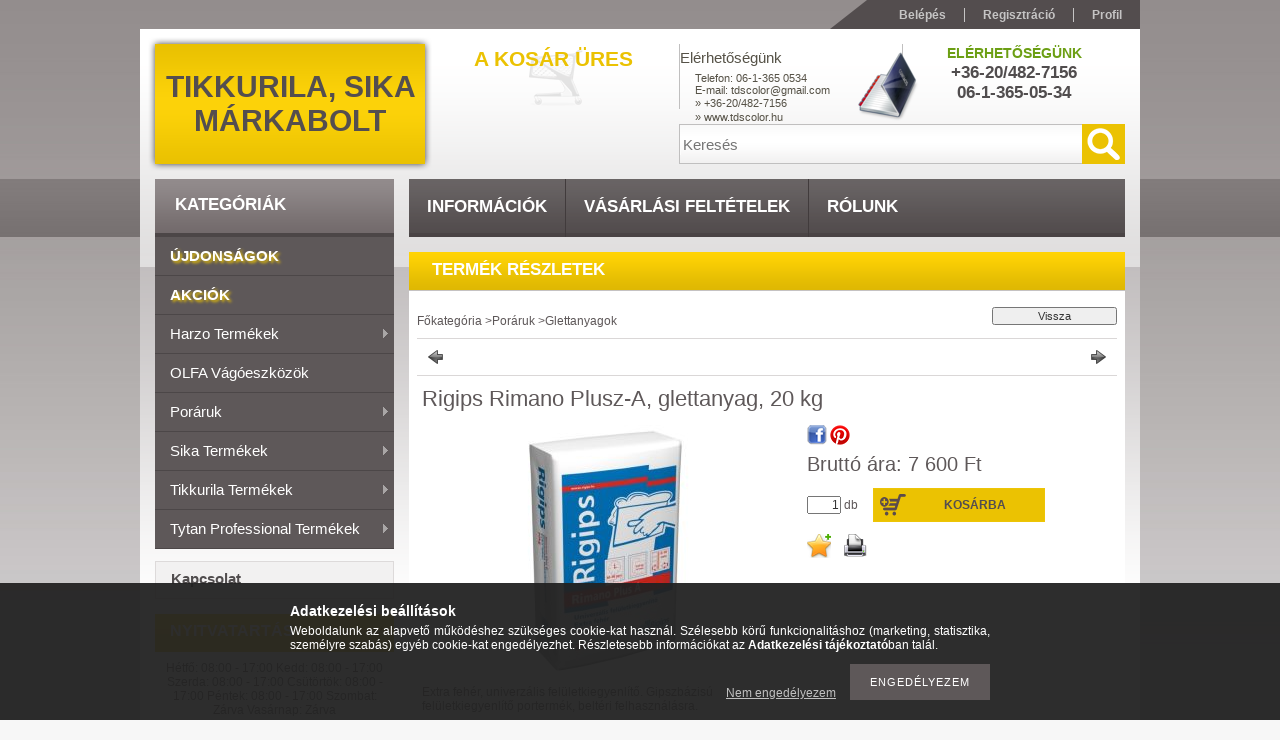

--- FILE ---
content_type: text/html; charset=UTF-8
request_url: http://www.tdscolor.hu/spd/Rigips1/Rigips-Rimano-Plusz-A-glettanyag-20-kg
body_size: 19298
content:
<!DOCTYPE html PUBLIC "-//W3C//DTD XHTML 1.0 Transitional//EN" "http://www.w3.org/TR/xhtml1/DTD/xhtml1-transitional.dtd">
<html xmlns="http://www.w3.org/1999/xhtml" lang="hu" xml:lang="hu">
<head>
<meta http-equiv="Content-Type" content="text/html; charset=utf-8">
<meta http-equiv="Content-Language" content="HU">
<meta http-equiv="Cache-Control" content="no-cache">
<meta name="description" content="Rigips Rimano Plusz-A, glettanyag, 20 kg, Extra fehér, univerzális felületkiegyenlítő. Gipszbázisú felületkiegyenlítő portermék, beltéri felhasználásra. Extra f">
<meta name="robots" content="index, follow">
<meta http-equiv="X-UA-Compatible" content="IE=Edge">
<meta property="og:site_name" content="Tikkurila, Sika márkabolt" />
<meta property="og:title" content="Rigips Rimano Plusz-A, glettanyag, 20 kg - Tikkurila, Sika m">
<meta property="og:description" content="Rigips Rimano Plusz-A, glettanyag, 20 kg, Extra fehér, univerzális felületkiegyenlítő. Gipszbázisú felületkiegyenlítő portermék, beltéri felhasználásra. Extra f">
<meta property="og:type" content="product">
<meta property="og:url" content="http://www.tdscolor.hu/spd/Rigips1/Rigips-Rimano-Plusz-A-glettanyag-20-kg">
<meta property="og:image" content="http://www.tdscolor.hu/img/23379/Rigips1/Rigips1.jpg">

<title>Rigips Rimano Plusz-A, glettanyag, 20 kg - Tikkurila, Sika m</title>


<script type="text/javascript">
var service_type="shop";
var shop_url_main="http://www.tdscolor.hu";
var actual_lang="hu";
var money_len="0";
var money_thousend=" ";
var money_dec=",";
var shop_id=23379;
var unas_design_url="http:"+"/"+"/"+"www.tdscolor.hu"+"/"+"!common_design"+"/"+"base"+"/"+"001103"+"/";
var unas_design_code='001103';
var unas_base_design_code='2';
var unas_design_ver=2;
var unas_design_subver=0;
var unas_shop_url='http://www.tdscolor.hu';
var price_nullcut_disable=1;
var config_plus=new Array();
config_plus['cart_redirect']=1;
config_plus['money_type']='Ft';
config_plus['money_type_display']='Ft';
var lang_text=new Array();

var UNAS = UNAS || {};
UNAS.shop={"base_url":'http://www.tdscolor.hu',"domain":'www.tdscolor.hu',"username":'tdscolor.unas.hu',"id":23379,"lang":'hu',"currency_type":'Ft',"currency_code":'HUF',"currency_rate":'1',"currency_length":0,"base_currency_length":0,"canonical_url":'http://www.tdscolor.hu/spd/Rigips1/Rigips-Rimano-Plusz-A-glettanyag-20-kg'};
UNAS.design={"code":'001103',"page":'artdet'};
UNAS.api_auth="64ebe7c79bd7d6ba15270b7d7a3f1799";
UNAS.customer={"email":'',"id":0,"group_id":0,"without_registration":0};
UNAS.shop["category_id"]="823134";
UNAS.shop["sku"]="Rigips1";
UNAS.shop["product_id"]="433526648";
UNAS.shop["only_private_customer_can_purchase"] = false;
 

UNAS.text = {
    "button_overlay_close": `Bezár`,
    "popup_window": `Felugró ablak`,
    "list": `lista`,
    "is_opened": `megnyitva`,
    "is_closed": `bezárva`,
    "consent_granted": `hozzájárulás megadva`,
    "consent_rejected": `hozzájárulás elutasítva`,
    "field_is_incorrect": `mező hibás`,
    "error_title": `Hiba!`,
    "product_variants": `termék változatok`,
    "product_added_to_cart": `A termék a kosárba került`,
    "product_added_to_cart_with_qty_problem": `A termékből csak [qty_added_to_cart] [qty_unit] került kosárba`,
    "product_removed_from_cart": `A termék törölve a kosárból`,
    "reg_title_name": `Név`,
    "reg_title_company_name": `Cégnév`,
    "number_of_items_in_cart": `Kosárban lévő tételek száma`,
    "cart_is_empty": `A kosár üres`,
    "cart_updated": `A kosár frissült`
};


UNAS.text["delete_from_favourites"]= `Törlés a kedvencek közül`;
UNAS.text["add_to_favourites"]= `Kedvencekhez`;






window.lazySizesConfig=window.lazySizesConfig || {};
window.lazySizesConfig.loadMode=1;
window.lazySizesConfig.loadHidden=false;

window.dataLayer = window.dataLayer || [];
function gtag(){dataLayer.push(arguments)};
gtag('js', new Date());
</script>

<script src="http://www.tdscolor.hu/!common_packages/jquery/jquery-1.7.2.js?mod_time=1683104288" type="text/javascript"></script>
<script src="http://www.tdscolor.hu/!common_packages/jquery/plugins/shadowbox3/shadowbox.js?mod_time=1683104288" type="text/javascript"></script>
<script src="http://www.tdscolor.hu/!common_packages/jquery/plugins/jqzoom/jqzoom.js?mod_time=1683104288" type="text/javascript"></script>
<script src="http://www.tdscolor.hu/!common_packages/jquery/plugins/bgiframe/bgiframe.js?mod_time=1683104288" type="text/javascript"></script>
<script src="http://www.tdscolor.hu/!common_packages/jquery/plugins/ajaxqueue/ajaxqueue.js?mod_time=1683104288" type="text/javascript"></script>
<script src="http://www.tdscolor.hu/!common_packages/jquery/plugins/color/color.js?mod_time=1683104288" type="text/javascript"></script>
<script src="http://www.tdscolor.hu/!common_packages/jquery/plugins/autocomplete/autocomplete.js?mod_time=1751447088" type="text/javascript"></script>
<script src="http://www.tdscolor.hu/!common_packages/jquery/plugins/cookie/cookie.js?mod_time=1683104288" type="text/javascript"></script>
<script src="http://www.tdscolor.hu/!common_packages/jquery/plugins/treeview/treeview.js?mod_time=1683104288" type="text/javascript"></script>
<script src="http://www.tdscolor.hu/!common_packages/jquery/plugins/treeview/treeview.edit.js?mod_time=1683104288" type="text/javascript"></script>
<script src="http://www.tdscolor.hu/!common_packages/jquery/plugins/treeview/treeview.async.js?mod_time=1683104288" type="text/javascript"></script>
<script src="http://www.tdscolor.hu/!common_packages/jquery/plugins/tools/tools-1.2.7.js?mod_time=1683104288" type="text/javascript"></script>
<script src="http://www.tdscolor.hu/!common_packages/jquery/own/shop_common/exploded/common.js?mod_time=1762946867" type="text/javascript"></script>
<script src="http://www.tdscolor.hu/!common_packages/jquery/own/shop_common/exploded/common_overlay.js?mod_time=1759905184" type="text/javascript"></script>
<script src="http://www.tdscolor.hu/!common_packages/jquery/own/shop_common/exploded/common_shop_popup.js?mod_time=1759905184" type="text/javascript"></script>
<script src="http://www.tdscolor.hu/!common_packages/jquery/own/shop_common/exploded/common_start_checkout.js?mod_time=1752056245" type="text/javascript"></script>
<script src="http://www.tdscolor.hu/!common_packages/jquery/own/shop_common/exploded/design_1500.js?mod_time=1725525526" type="text/javascript"></script>
<script src="http://www.tdscolor.hu/!common_packages/jquery/own/shop_common/exploded/function_change_address_on_order_methods.js?mod_time=1752056245" type="text/javascript"></script>
<script src="http://www.tdscolor.hu/!common_packages/jquery/own/shop_common/exploded/function_check_password.js?mod_time=1751447088" type="text/javascript"></script>
<script src="http://www.tdscolor.hu/!common_packages/jquery/own/shop_common/exploded/function_check_zip.js?mod_time=1751447088" type="text/javascript"></script>
<script src="http://www.tdscolor.hu/!common_packages/jquery/own/shop_common/exploded/function_compare.js?mod_time=1751447088" type="text/javascript"></script>
<script src="http://www.tdscolor.hu/!common_packages/jquery/own/shop_common/exploded/function_customer_addresses.js?mod_time=1725525526" type="text/javascript"></script>
<script src="http://www.tdscolor.hu/!common_packages/jquery/own/shop_common/exploded/function_delivery_point_select.js?mod_time=1751447088" type="text/javascript"></script>
<script src="http://www.tdscolor.hu/!common_packages/jquery/own/shop_common/exploded/function_favourites.js?mod_time=1725525526" type="text/javascript"></script>
<script src="http://www.tdscolor.hu/!common_packages/jquery/own/shop_common/exploded/function_infinite_scroll.js?mod_time=1759905184" type="text/javascript"></script>
<script src="http://www.tdscolor.hu/!common_packages/jquery/own/shop_common/exploded/function_language_and_currency_change.js?mod_time=1751447088" type="text/javascript"></script>
<script src="http://www.tdscolor.hu/!common_packages/jquery/own/shop_common/exploded/function_param_filter.js?mod_time=1759905184" type="text/javascript"></script>
<script src="http://www.tdscolor.hu/!common_packages/jquery/own/shop_common/exploded/function_postsale.js?mod_time=1751447088" type="text/javascript"></script>
<script src="http://www.tdscolor.hu/!common_packages/jquery/own/shop_common/exploded/function_product_print.js?mod_time=1725525526" type="text/javascript"></script>
<script src="http://www.tdscolor.hu/!common_packages/jquery/own/shop_common/exploded/function_product_subscription.js?mod_time=1751447088" type="text/javascript"></script>
<script src="http://www.tdscolor.hu/!common_packages/jquery/own/shop_common/exploded/function_recommend.js?mod_time=1751447088" type="text/javascript"></script>
<script src="http://www.tdscolor.hu/!common_packages/jquery/own/shop_common/exploded/function_saved_cards.js?mod_time=1751447088" type="text/javascript"></script>
<script src="http://www.tdscolor.hu/!common_packages/jquery/own/shop_common/exploded/function_saved_filter_delete.js?mod_time=1751447088" type="text/javascript"></script>
<script src="http://www.tdscolor.hu/!common_packages/jquery/own/shop_common/exploded/function_search_smart_placeholder.js?mod_time=1751447088" type="text/javascript"></script>
<script src="http://www.tdscolor.hu/!common_packages/jquery/own/shop_common/exploded/function_vote.js?mod_time=1725525526" type="text/javascript"></script>
<script src="http://www.tdscolor.hu/!common_packages/jquery/own/shop_common/exploded/page_cart.js?mod_time=1759905184" type="text/javascript"></script>
<script src="http://www.tdscolor.hu/!common_packages/jquery/own/shop_common/exploded/page_customer_addresses.js?mod_time=1759905184" type="text/javascript"></script>
<script src="http://www.tdscolor.hu/!common_packages/jquery/own/shop_common/exploded/page_order_checkout.js?mod_time=1725525526" type="text/javascript"></script>
<script src="http://www.tdscolor.hu/!common_packages/jquery/own/shop_common/exploded/page_order_details.js?mod_time=1725525526" type="text/javascript"></script>
<script src="http://www.tdscolor.hu/!common_packages/jquery/own/shop_common/exploded/page_order_methods.js?mod_time=1760086915" type="text/javascript"></script>
<script src="http://www.tdscolor.hu/!common_packages/jquery/own/shop_common/exploded/page_order_return.js?mod_time=1725525526" type="text/javascript"></script>
<script src="http://www.tdscolor.hu/!common_packages/jquery/own/shop_common/exploded/page_order_send.js?mod_time=1725525526" type="text/javascript"></script>
<script src="http://www.tdscolor.hu/!common_packages/jquery/own/shop_common/exploded/page_order_subscriptions.js?mod_time=1751447088" type="text/javascript"></script>
<script src="http://www.tdscolor.hu/!common_packages/jquery/own/shop_common/exploded/page_order_verification.js?mod_time=1752056245" type="text/javascript"></script>
<script src="http://www.tdscolor.hu/!common_packages/jquery/own/shop_common/exploded/page_product_details.js?mod_time=1751447088" type="text/javascript"></script>
<script src="http://www.tdscolor.hu/!common_packages/jquery/own/shop_common/exploded/page_product_list.js?mod_time=1725525526" type="text/javascript"></script>
<script src="http://www.tdscolor.hu/!common_packages/jquery/own/shop_common/exploded/page_product_reviews.js?mod_time=1751447088" type="text/javascript"></script>
<script src="http://www.tdscolor.hu/!common_packages/jquery/own/shop_common/exploded/page_reg.js?mod_time=1759905184" type="text/javascript"></script>
<script src="http://www.tdscolor.hu/!common_packages/jquery/plugins/hoverintent/hoverintent.js?mod_time=1683104288" type="text/javascript"></script>
<script src="http://www.tdscolor.hu/!common_packages/jquery/plugins/superfish/superfish.js?mod_time=1683104288" type="text/javascript"></script>

<link href="http://www.tdscolor.hu/!common_packages/jquery/plugins/autocomplete/autocomplete.css?mod_time=1683104288" rel="stylesheet" type="text/css">
<link href="http://www.tdscolor.hu/!common_packages/jquery/plugins/shadowbox3/shadowbox.css?mod_time=1683104288" rel="stylesheet" type="text/css">
<link href="http://www.tdscolor.hu/!common_packages/jquery/plugins/jqzoom/css/jqzoom.css?mod_time=1693894693" rel="stylesheet" type="text/css">
<link href="http://www.tdscolor.hu/!common_design/base/000001/css/common.css?mod_time=1759905184" rel="stylesheet" type="text/css">
<link href="http://www.tdscolor.hu/!common_design/base/000001/css/page.css?mod_time=1751447089" rel="stylesheet" type="text/css">
<link href="http://www.tdscolor.hu/!common_design/base/000002/css/page_artdet_2.css?mod_time=1751447089" rel="stylesheet" type="text/css">
<link href="http://www.tdscolor.hu/!common_design/base/000001/css/box.css?mod_time=1751447089" rel="stylesheet" type="text/css">
<link href="http://www.tdscolor.hu/!common_design/base/001103/css/layout.css?mod_time=1683104289" rel="stylesheet" type="text/css">
<link href="http://www.tdscolor.hu/!common_design/base/000001/css/design.css?mod_time=1683104289" rel="stylesheet" type="text/css">
<link href="http://www.tdscolor.hu/!common_design/base/001103/css/design_custom.css?mod_time=1683104289" rel="stylesheet" type="text/css">
<link href="http://www.tdscolor.hu/!common_design/base/001103/css/custom.css?mod_time=1683104289" rel="stylesheet" type="text/css">

<link href="http://www.tdscolor.hu/spd/Rigips1/Rigips-Rimano-Plusz-A-glettanyag-20-kg" rel="canonical">
    <link id="favicon-32x32" rel="icon" type="image/png" href="http://www.tdscolor.hu/!common_design/own/image/favicon_32x32.png" sizes="32x32">
    <link id="favicon-192x192" rel="icon" type="image/png" href="http://www.tdscolor.hu/!common_design/own/image/favicon_192x192.png" sizes="192x192">
            <link rel="apple-touch-icon" href="http://www.tdscolor.hu/!common_design/own/image/favicon_32x32.png" sizes="32x32">
        <link rel="apple-touch-icon" href="http://www.tdscolor.hu/!common_design/own/image/favicon_192x192.png" sizes="192x192">
        <script type="text/javascript">
        var google_consent=1;
    
        gtag('consent', 'default', {
           'ad_storage': 'denied',
           'ad_user_data': 'denied',
           'ad_personalization': 'denied',
           'analytics_storage': 'denied',
           'functionality_storage': 'denied',
           'personalization_storage': 'denied',
           'security_storage': 'granted'
        });

    
        gtag('consent', 'update', {
           'ad_storage': 'denied',
           'ad_user_data': 'denied',
           'ad_personalization': 'denied',
           'analytics_storage': 'denied',
           'functionality_storage': 'denied',
           'personalization_storage': 'denied',
           'security_storage': 'granted'
        });

        </script>
    


<script type="text/javascript"> 
	$(document).ready(function() {
		$('ul#categories').superfish({
			animation: {height:'show'},
			delay: 500,
			speed: 250                  
		});
	});
</script>
</head>

<body class='design_ver2' id="ud_shop_artdet">
    <div id="fb-root"></div>
    <script>
        window.fbAsyncInit = function() {
            FB.init({
                xfbml            : true,
                version          : 'v22.0'
            });
        };
    </script>
    <script async defer crossorigin="anonymous" src="https://connect.facebook.net/hu_HU/sdk.js"></script>
    <div id="image_to_cart" style="display:none; position:absolute; z-index:100000;"></div>
<div class="overlay_common overlay_warning" id="overlay_cart_add"></div>
<script type="text/javascript">$(document).ready(function(){ overlay_init("cart_add",{"onBeforeLoad":false}); });</script>
<div id="overlay_login_outer"></div>	
	<script type="text/javascript">
	$(document).ready(function(){
	    var login_redir_init="";

		$("#overlay_login_outer").overlay({
			onBeforeLoad: function() {
                var login_redir_temp=login_redir_init;
                if (login_redir_act!="") {
                    login_redir_temp=login_redir_act;
                    login_redir_act="";
                }

									$.ajax({
						type: "GET",
						async: true,
						url: "http://www.tdscolor.hu/shop_ajax/ajax_popup_login.php",
						data: {
							shop_id:"23379",
							lang_master:"hu",
                            login_redir:login_redir_temp,
							explicit:"ok",
							get_ajax:"1"
						},
						success: function(data){
							$("#overlay_login_outer").html(data);
							if (unas_design_ver >= 5) $("#overlay_login_outer").modal('show');
							$('#overlay_login1 input[name=shop_pass_login]').keypress(function(e) {
								var code = e.keyCode ? e.keyCode : e.which;
								if(code.toString() == 13) {		
									document.form_login_overlay.submit();		
								}	
							});	
						}
					});
								},
			top: 200,
			mask: {
	color: "#000000",
	loadSpeed: 200,
	maskId: "exposeMaskOverlay",
	opacity: 0.7
},
			closeOnClick: (config_plus['overlay_close_on_click_forced'] === 1),
			onClose: function(event, overlayIndex) {
				$("#login_redir").val("");
			},
			load: false
		});
		
			});
	function overlay_login() {
		$(document).ready(function(){
			$("#overlay_login_outer").overlay().load();
		});
	}
	function overlay_login_remind() {
        if (unas_design_ver >= 5) {
            $("#overlay_remind").overlay().load();
        } else {
            $(document).ready(function () {
                $("#overlay_login_outer").overlay().close();
                setTimeout('$("#overlay_remind").overlay().load();', 250);
            });
        }
	}

    var login_redir_act="";
    function overlay_login_redir(redir) {
        login_redir_act=redir;
        $("#overlay_login_outer").overlay().load();
    }
	</script>  
	<div class="overlay_common overlay_info" id="overlay_remind"></div>
<script type="text/javascript">$(document).ready(function(){ overlay_init("remind",[]); });</script>

	<script type="text/javascript">
    	function overlay_login_error_remind() {
		$(document).ready(function(){
			load_login=0;
			$("#overlay_error").overlay().close();
			setTimeout('$("#overlay_remind").overlay().load();', 250);	
		});
	}
	</script>  
	<div class="overlay_common overlay_info" id="overlay_newsletter"></div>
<script type="text/javascript">$(document).ready(function(){ overlay_init("newsletter",[]); });</script>

<script type="text/javascript">
function overlay_newsletter() {
    $(document).ready(function(){
        $("#overlay_newsletter").overlay().load();
    });
}
</script>
<div class="overlay_common overlay_error" id="overlay_script"></div>
<script type="text/javascript">$(document).ready(function(){ overlay_init("script",[]); });</script>
    <script>
    $(document).ready(function() {
        $.ajax({
            type: "GET",
            url: "http://www.tdscolor.hu/shop_ajax/ajax_stat.php",
            data: {master_shop_id:"23379",get_ajax:"1"}
        });
    });
    </script>
    



<div id='banner_popup_content'></div>

<div id="container"><div id="container_inner">
	
	<div id="header">
    	<div id="header_top">
        	<div id="header_top_left"></div>
            <div id="header_top_right">
            	<div id="menu_top">
                	<ul>
						<li class="login">
    
        
            
                <script type='text/javascript'>
                    function overlay_login() {
                        $(document).ready(function(){
                            $("#overlay_login_outer").overlay().load();
                        });
                    }
                </script>
                <a href="javascript:overlay_login();" class="text_normal">Belépés</a>
            

            
        

        
        

        

    
</li>
                        <li><a href="http://www.tdscolor.hu/shop_reg.php"><strong>Regisztráció</strong></a></li>                    
                        <li><a href="http://www.tdscolor.hu/shop_order_track.php"><strong>Profil</strong></a>	</li>
                    </ul> 
                </div>
            </div>
            <div class="clear_fix"></div>
        </div>	
    	<div id="header_container">
        	<div id="header_container_left">
            	<div id="logo-shadow">
                	<div id="logo"><div id='head_content'><div class="head_content_text"><table cellpadding="0" cellspacing="0" border="0" style="width:270px;height:120px;"><tr><td><a href="http://www.tdscolor.hu/"><span class="text_color_num1"><span class="text_color1">Tikkurila,</span> <span class="text_color2">Sika</span> <span class="text_color3">márkabolt</span></span></a></td></tr></table></div></div></div>
                </div>
            </div>
        	<div id="header_container_right">
            	<div id="header_container_right_top">
                	<div id="header_box_1">
						 <div id="cart">
                			<div id="cart_text"><div id='box_cart_content' class='box_content'>

    

    

    
        <div class='box_cart_item'>
            <a href='http://www.tdscolor.hu/shop_cart.php' class='text_small'>
                <span class='text_small'>
                    

                    

                    
                        <span class='box_cart_empty'>A kosár üres</span>
                        
                    
                </span>
            </a>
        </div>
    

    

    

    

    

    

    
        <script type="text/javascript">
            $("#cart").click(function() {
                document.location.href="http://www.tdscolor.hu/shop_cart.php";
            });
        </script>
    

</div></div>
                		</div>
                    </div>
                	<div id="header_box_2">
                    	<div id='banner_horizontal_1_content'><!-- UnasElement {type:editor} -->
<div style="position: relative; width: 244px; height: 80px; overflow: hidden;">
<div style="width: 70px; height: 70px; background-image: url('http://www.tdscolor.hu/!common_design/base/000107/image/banner_icons.png'); background-position: 0 0; background-repeat: no-repeat; position: absolute; z-index: 10; top: 7px; right: 0;"></div>
<table style="vertical-align: top; text-align: left; height: 70px;" width="336" height="80" cellspacing="0" cellpadding="0" border="0">
<tbody>
<tr style="height: 26px;">
<td style="color: #565247; font-size: 15px; height: 28px; width: 332px;" height="26">Elérhetőségünk</td>
</tr>
<tr style="height: 14px;">
<td style="color: #565247; font-size: 11px; padding-left: 15px; height: 14px; width: 317px;">
<p>Telefon: 06-1-<span class="LrzXr zdqRlf kno-fv"><span data-dtype="d3ifr" data-local-attribute="d3ph">365 0534</span></span></p>
<p>E-mail: tdscolor@gmail.com<span class="text_normal"></span><span class="text_normal"></span></p>
</td>
</tr>
<tr style="height: 14px;">
<td style="color: #565247; font-size: 11px; padding-left: 15px; height: 14px; width: 317px;">» +36-20/482-7156</td>
</tr>
<tr style="height: 14px;">
<td style="color: #565247; font-size: 11px; padding-left: 15px; height: 14px; width: 317px;">» www.tdscolor.hu</td>
</tr>
</tbody>
</table>
<p>&nbsp;</p>
</div></div>
                    </div>
                	<div id="header_box_3">
                    	<div id='banner_horizontal_2_content'><!-- UnasElement {type:editor} -->
<table style="vertical-align: top; text-align: center;" width="222" height="65" cellspacing="0" cellpadding="0" border="0">
<tbody>
<tr>
<td style="color: #6c9f14; font-weight: bold; font-size: 21px; text-transform: uppercase; font-family: 'Trebuchet MS',Arial,Helvetica,sans-serif;" height="18"><span style="font-family: arial, helvetica, sans-serif; font-size: 14px;">Elérhetőségünk</span></td>
</tr>
<tr>
<td style="color: #514d4e; font-size: 17px; text-transform: uppercase; font-weight: bold; text-align: center; padding-bottom: 0px;" height="20">
<p>+36-20/482-7156</p>
<p>06-1-365-05-34</p>
</td>
</tr>
<tr>
<td height="5"></td>
</tr>
</tbody>
</table></div>
                    </div>
                    <div class="clear_fix"></div>                                        
                </div>
                <div id="header_container_right_bottom">
                    <div id="money-lang">
                    	<div id="money"></div>
                    	<div id="lang"></div>
                        <div class="clear_fix"></div>
                    </div>
                    <div id="search"><div id='box_search_content' class='box_content'>
    <form name="form_include_search" id="form_include_search" action="http://www.tdscolor.hu/shop_search.php" method="get">
        <div class='box_search_field'><label><span class="text_small">Kifejezés:</span></label><span class="text_input"><input name="q" id="box_search_input" type="text" maxlength="255" class="text_small js-search-input" value="" placeholder="Keresés" /></span></div>
        <div class='box_search_button'><span class="text_button"><input type="submit" value="" class="text_small" /></span></div>
    </form>
</div></div>
                    <div class="clear_fix"></div>
                </div>
            </div>
            <div class="clear_fix"></div>            
        </div>	
        <div id="header_bottom"><!-- --></div>
    </div>
    
    <div id="content">
    	<div id="content_top"><!-- --></div>
        <div id="content_container_outer"><div id="content_container"><div id="content_container_inner">    
        	
            <div id="left">
                <div id="box_left">
                
                    <div id="box_container_shop_cat">
                    <div class="box_left_title"><h3>Kategóriák</h3></div>
                    <div class="box_left_container"><ul id='categories' class='sf-vertical'><li id='box_cat_spec_new'><span class='box_cat_spec'><a href='http://www.tdscolor.hu/shop_artspec.php?artspec=2' class='text_small'><span class='text_color_fault'>Újdonságok</span></a></span></li><li id='box_cat_spec_akcio'><span class='box_cat_spec'><a href='http://www.tdscolor.hu/shop_artspec.php?artspec=1' class='text_small'><span class='text_color_fault'>Akciók</span></a></span></li><li id='box_cat_0_455149' class=''><span class='text_small box_cat_style0 box_cat_level0 text_style_strong box_cat_select_455149'><a href='http://www.tdscolor.hu/sct/455149/Harzo-termekek' class='text_small text_style_strong box_cat_select_455149'>Harzo termékek </a></span>
<ul><li id='box_cat_1_979909' class=' box_cat_last'><span class='text_small box_cat_style2 box_cat_level1 box_cat_select_979909'><a href='http://www.tdscolor.hu/spl/979909/Alapozok' class='text_small box_cat_select_979909'>Alapozók</a></span>
</li><li id='box_cat_1_180876' class=' box_cat_last'><span class='text_small box_cat_style2 box_cat_level1 box_cat_select_180876'><a href='http://www.tdscolor.hu/spl/180876/Fallazurok-es-diszitoanyagok' class='text_small box_cat_select_180876'>Fallazúrok és díszítőanyagok</a></span>
</li><li id='box_cat_1_319436' class=' box_cat_last'><span class='text_small box_cat_style2 box_cat_level1 box_cat_select_319436'><a href='http://www.tdscolor.hu/spl/319436/Javitoanyagok-hidkepzoglettek' class='text_small box_cat_select_319436'>Javítóanyagok, hídképzőglettek</a></span>
</li><li id='box_cat_1_344871' class=' box_cat_last'><span class='text_small box_cat_style2 box_cat_level1 box_cat_select_344871'><a href='http://www.tdscolor.hu/spl/344871/Lakkok-falazurok-impregnalok-adalek' class='text_small box_cat_select_344871'>Lakkok, falazúrok, impregnálók, adalék</a></span>
</li><li id='box_cat_1_785999' class=' box_cat_last'><span class='text_small box_cat_style2 box_cat_level1 box_cat_select_785999'><a href='http://www.tdscolor.hu/spl/785999/Strukturakepzo-diszitoanyagok' class='text_small box_cat_select_785999'>Struktúraképző díszítőanyagok</a></span>
</li></ul></li><li id='box_cat_0_374868' class=' box_cat_last'><span class='text_small box_cat_style0 box_cat_level0 text_style_strong box_cat_select_374868'><a href='http://www.tdscolor.hu/spl/374868/OLFA-vagoeszkozok' class='text_small text_style_strong box_cat_select_374868'>OLFA vágóeszközök</a></span>
</li><li id='box_cat_0_610197' class=''><span class='text_small box_cat_style0 box_cat_level0 text_style_strong box_cat_select_610197'><a href='http://www.tdscolor.hu/sct/610197/Poraruk' class='text_small text_style_strong box_cat_select_610197'>Poráruk</a></span>
<ul><li id='box_cat_1_966088' class=' box_cat_last'><span class='text_small box_cat_style2 box_cat_level1 box_cat_select_966088'><a href='http://www.tdscolor.hu/spl/966088/Csemperagasztok' class='text_small box_cat_select_966088'>Csemperagasztók</a></span>
</li><li id='box_cat_1_823134' class=' box_cat_last'><span class='text_small box_cat_style2 box_cat_level1 text_color_fault text_style_strong'><a href='http://www.tdscolor.hu/spl/823134/Glettanyagok' class='text_small text_color_fault text_style_strong'>Glettanyagok</a></span>
</li></ul></li><li id='box_cat_0_133757' class=''><span class='text_small box_cat_style0 box_cat_level0 text_style_strong box_cat_select_133757'><a href='http://www.tdscolor.hu/sct/133757/Sika-termekek' class='text_small text_style_strong box_cat_select_133757'>Sika termékek</a></span>
<ul><li id='box_cat_1_805388' class=''><span class='text_small box_cat_style2 box_cat_level1 box_cat_select_805388'><a href='http://www.tdscolor.hu/sct/805388/Beton-es-habracskeszitesi-fo-es-segedanyagok' class='text_small box_cat_select_805388'>Beton és habracskészítési fő-és segédanyagok</a></span>
<ul><li id='box_cat_2_435550' class=' box_cat_last'><span class='text_small box_cat_style1 box_cat_level2 box_cat_select_435550'><a href='http://www.tdscolor.hu/spl/435550/Formalevalasztok' class='text_small box_cat_select_435550'>Formaleválasztók</a></span>
</li><li id='box_cat_2_537344' class=' box_cat_last'><span class='text_small box_cat_style1 box_cat_level2 box_cat_select_537344'><a href='http://www.tdscolor.hu/spl/537344/Keplekenyitoszerek' class='text_small box_cat_select_537344'>Képlékenyítőszerek</a></span>
</li><li id='box_cat_2_181360' class=' box_cat_last'><span class='text_small box_cat_style1 box_cat_level2 box_cat_select_181360'><a href='http://www.tdscolor.hu/spl/181360/Kiontohabarcsok-es-kiontobetonok' class='text_small box_cat_select_181360'>Kiöntőhabarcsok és kiöntőbetonok</a></span>
</li><li id='box_cat_2_385141' class=' box_cat_last'><span class='text_small box_cat_style1 box_cat_level2 box_cat_select_385141'><a href='http://www.tdscolor.hu/spl/385141/Kotesgyorsito-adalekszerek-vizbetoresek-lezarasara' class='text_small box_cat_select_385141'>Kötésgyorsító adalékszerek vízbetörések lezárására</a></span>
</li><li id='box_cat_2_501239' class=' box_cat_last'><span class='text_small box_cat_style1 box_cat_level2 box_cat_select_501239'><a href='http://www.tdscolor.hu/spl/501239/Utokezeloszerek' class='text_small box_cat_select_501239'>Utókezelőszerek</a></span>
</li><li id='box_cat_2_527976' class=' box_cat_last'><span class='text_small box_cat_style1 box_cat_level2 box_cat_select_527976'><a href='http://www.tdscolor.hu/spl/527976/Vedo-es-letisztito-anyagok' class='text_small box_cat_select_527976'>Védő és letisztító anyagok</a></span>
</li></ul></li><li id='box_cat_1_420976' class=''><span class='text_small box_cat_style2 box_cat_level1 box_cat_select_420976'><a href='http://www.tdscolor.hu/sct/420976/Betonjavito-anyagok' class='text_small box_cat_select_420976'>Betonjavító anyagok</a></span>
<ul><li id='box_cat_2_480874' class=' box_cat_last'><span class='text_small box_cat_style1 box_cat_level2 box_cat_select_480874'><a href='http://www.tdscolor.hu/spl/480874/Betonjavito-anyagrendszerek' class='text_small box_cat_select_480874'>Betonjavító anyagrendszerek</a></span>
</li><li id='box_cat_2_145379' class=' box_cat_last'><span class='text_small box_cat_style1 box_cat_level2 box_cat_select_145379'><a href='http://www.tdscolor.hu/spl/145379/Cement-kotoanyagu-tapadohidak-betonjavitashoz' class='text_small box_cat_select_145379'>Cement kötőanyagú tapadóhidak betonjavításhoz</a></span>
</li><li id='box_cat_2_578588' class=' box_cat_last'><span class='text_small box_cat_style1 box_cat_level2 box_cat_select_578588'><a href='http://www.tdscolor.hu/spl/578588/Mugyanta-alapu-betonjavito-es-ragasztoanyag-rendsz' class='text_small box_cat_select_578588'>Műgyanta alapú betonjavító és ragasztóanyag rendszerek</a></span>
</li><li id='box_cat_2_610358' class=' box_cat_last'><span class='text_small box_cat_style1 box_cat_level2 box_cat_select_610358'><a href='http://www.tdscolor.hu/spl/610358/Tomito-es-vizzaro-habarcsok' class='text_small box_cat_select_610358'>Tömítő és vízzáró habarcsok</a></span>
</li></ul></li><li id='box_cat_1_651042' class=''><span class='text_small box_cat_style2 box_cat_level1 box_cat_select_651042'><a href='http://www.tdscolor.hu/sct/651042/Bevonatok' class='text_small box_cat_select_651042'>Bevonatok</a></span>
<ul><li id='box_cat_2_487376' class=' box_cat_last'><span class='text_small box_cat_style1 box_cat_level2 box_cat_select_487376'><a href='http://www.tdscolor.hu/spl/487376/Altalanos-bevonatok-feluletek-vedelmere-szigeteles' class='text_small box_cat_select_487376'>Általános bevonatok felületek védelmére, szigetelésére</a></span>
</li><li id='box_cat_2_489202' class=' box_cat_last'><span class='text_small box_cat_style1 box_cat_level2 box_cat_select_489202'><a href='http://www.tdscolor.hu/spl/489202/Bevonatok-kulonleges-igenybevetelre' class='text_small box_cat_select_489202'>Bevonatok különleges igénybevételre</a></span>
</li><li id='box_cat_2_413032' class=' box_cat_last'><span class='text_small box_cat_style1 box_cat_level2 box_cat_select_413032'><a href='http://www.tdscolor.hu/spl/413032/Higito-es-tisztitoszerek' class='text_small box_cat_select_413032'>Hígító- és tisztítószerek</a></span>
</li><li id='box_cat_2_876390' class=' box_cat_last'><span class='text_small box_cat_style1 box_cat_level2 box_cat_select_876390'><a href='http://www.tdscolor.hu/spl/876390/Idojarasallo-bevonatok-betonfeluletek-vedelmere' class='text_small box_cat_select_876390'>Időjárásálló bevonatok betonfelületek védelmére</a></span>
</li><li id='box_cat_2_490654' class=' box_cat_last'><span class='text_small box_cat_style1 box_cat_level2 box_cat_select_490654'><a href='http://www.tdscolor.hu/spl/490654/Impregnaloszerek' class='text_small box_cat_select_490654'>Impregnálószerek</a></span>
</li></ul></li><li id='box_cat_1_169376' class=''><span class='text_small box_cat_style2 box_cat_level1 box_cat_select_169376'><a href='http://www.tdscolor.hu/sct/169376/Bitumenes-szigetelolemezek' class='text_small box_cat_select_169376'>Bitumenes szigetelőlemezek</a></span>
<ul><li id='box_cat_2_620186' class=' box_cat_last'><span class='text_small box_cat_style1 box_cat_level2 box_cat_select_620186'><a href='http://www.tdscolor.hu/spl/620186/Also-reteg-hegesztendo-bitumenes-szigetelolemez' class='text_small box_cat_select_620186'>Alsó réteg - hegesztendő bitumenes szigetelőlemez</a></span>
</li><li id='box_cat_2_270636' class=' box_cat_last'><span class='text_small box_cat_style1 box_cat_level2 box_cat_select_270636'><a href='http://www.tdscolor.hu/spl/270636/Also-reteg-ontapado-bitumenes-szigetelolemez' class='text_small box_cat_select_270636'>Alsó réteg - öntapadó bitumenes szigetelőlemez</a></span>
</li><li id='box_cat_2_307874' class=' box_cat_last'><span class='text_small box_cat_style1 box_cat_level2 box_cat_select_307874'><a href='http://www.tdscolor.hu/spl/307874/Bitumenes-kellosito' class='text_small box_cat_select_307874'>Bitumenes kellősítő</a></span>
</li><li id='box_cat_2_341534' class=' box_cat_last'><span class='text_small box_cat_style1 box_cat_level2 box_cat_select_341534'><a href='http://www.tdscolor.hu/spl/341534/Bitumenes-zarolemez' class='text_small box_cat_select_341534'>Bitumenes zárólemez</a></span>
</li><li id='box_cat_2_878762' class=' box_cat_last'><span class='text_small box_cat_style1 box_cat_level2 box_cat_select_878762'><a href='http://www.tdscolor.hu/spl/878762/Feldolgozo-eszkozok-kinyomopisztolyok' class='text_small box_cat_select_878762'>Feldolgozó eszközök, kinyomópisztolyok</a></span>
</li><li id='box_cat_2_940837' class=' box_cat_last'><span class='text_small box_cat_style1 box_cat_level2 box_cat_select_940837'><a href='http://www.tdscolor.hu/spl/940837/Gyokerallo-bitumenes-szigetelolemez' class='text_small box_cat_select_940837'>Gyökérálló bitumenes szigetelőlemez</a></span>
</li><li id='box_cat_2_508064' class=' box_cat_last'><span class='text_small box_cat_style1 box_cat_level2 box_cat_select_508064'><a href='http://www.tdscolor.hu/spl/508064/Oxidbitumenes-szigetelolemez' class='text_small box_cat_select_508064'>Oxidbitumenes szigetelőlemez</a></span>
</li><li id='box_cat_2_599389' class=' box_cat_last'><span class='text_small box_cat_style1 box_cat_level2 box_cat_select_599389'><a href='http://www.tdscolor.hu/spl/599389/Parazaro-modifikalt-bitumenes-szigetelolemez' class='text_small box_cat_select_599389'>Párazáró - modifikált bitumenes szigetelőlemez</a></span>
</li><li id='box_cat_2_722015' class=' box_cat_last'><span class='text_small box_cat_style1 box_cat_level2 box_cat_select_722015'><a href='http://www.tdscolor.hu/spl/722015/Parazaro-oxidbitumenes-szigetelolemez' class='text_small box_cat_select_722015'>Párazáró - oxidbitumenes szigetelőlemez</a></span>
</li></ul></li><li id='box_cat_1_236337' class=''><span class='text_small box_cat_style2 box_cat_level1 box_cat_select_236337'><a href='http://www.tdscolor.hu/sct/236337/Burkolatragasztasi-anyagrendszerek' class='text_small box_cat_select_236337'>Burkolatragasztási anyagrendszerek</a></span>
<ul><li id='box_cat_2_749038' class=' box_cat_last'><span class='text_small box_cat_style1 box_cat_level2 box_cat_select_749038'><a href='http://www.tdscolor.hu/spl/749038/Hidegburkolat-ragasztasi-es-szigetelesi-rendszerek' class='text_small box_cat_select_749038'>Hidegburkolat ragasztási- és szigetelési rendszerek</a></span>
</li><li id='box_cat_2_967003' class=' box_cat_last'><span class='text_small box_cat_style1 box_cat_level2 box_cat_select_967003'><a href='http://www.tdscolor.hu/spl/967003/Homlokzat-es-vedoburkolat-ragasztasi-rendszerek' class='text_small box_cat_select_967003'>Homlokzat- és védőburkolat ragasztási rendszerek</a></span>
</li><li id='box_cat_2_269592' class=' box_cat_last'><span class='text_small box_cat_style1 box_cat_level2 box_cat_select_269592'><a href='http://www.tdscolor.hu/spl/269592/Parkettak-es-egyeb-faburkolatok-keszitesehez-haszn' class='text_small box_cat_select_269592'>Parketták és egyéb faburkolatok készítéséhez használatos anyagok</a></span>
</li><li id='box_cat_2_545779' class=' box_cat_last'><span class='text_small box_cat_style1 box_cat_level2 box_cat_select_545779'><a href='http://www.tdscolor.hu/spl/545779/Vizszigeteles-es-ragasztas' class='text_small box_cat_select_545779'>Vízszigetelés és ragasztás</a></span>
</li></ul></li><li id='box_cat_1_178028' class=''><span class='text_small box_cat_style2 box_cat_level1 box_cat_select_178028'><a href='http://www.tdscolor.hu/sct/178028/Epitesi-ragasztoanyagok' class='text_small box_cat_select_178028'>Építési ragasztóanyagok</a></span>
<ul><li id='box_cat_2_951679' class=' box_cat_last'><span class='text_small box_cat_style1 box_cat_level2 box_cat_select_951679'><a href='http://www.tdscolor.hu/spl/951679/Cement-alapu-akna-es-utjavito-habarcsok-ragasztoan' class='text_small box_cat_select_951679'>Cement alapú akna- és útjavító habarcsok, ragasztóanyagok, segédanyagok</a></span>
</li><li id='box_cat_2_918813' class=' box_cat_last'><span class='text_small box_cat_style1 box_cat_level2 box_cat_select_918813'><a href='http://www.tdscolor.hu/spl/918813/Mugyanta-alapu-altalanos-epitesi-ragasztoanyagok' class='text_small box_cat_select_918813'>Műgyanta alapú általános építési ragasztóanyagok</a></span>
</li></ul></li><li id='box_cat_1_746242' class=''><span class='text_small box_cat_style2 box_cat_level1 box_cat_select_746242'><a href='http://www.tdscolor.hu/sct/746242/Hezagtomites-a-melyepitesben' class='text_small box_cat_select_746242'>Hézagtömítés a mélyépítésben</a></span>
<ul><li id='box_cat_2_454849' class=' box_cat_last'><span class='text_small box_cat_style1 box_cat_level2 box_cat_select_454849'><a href='http://www.tdscolor.hu/spl/454849/Egyedi-tipusok-kialakitasok-kiegeszitok' class='text_small box_cat_select_454849'>Egyedi típusok, kialakítások, kiegészítők</a></span>
</li><li id='box_cat_2_680982' class=' box_cat_last'><span class='text_small box_cat_style1 box_cat_level2 box_cat_select_680982'><a href='http://www.tdscolor.hu/spl/680982/PVC-anyagu-fugaszalagok' class='text_small box_cat_select_680982'>PVC anyagú fugaszalagok</a></span>
</li><li id='box_cat_2_779907' class=' box_cat_last'><span class='text_small box_cat_style1 box_cat_level2 box_cat_select_779907'><a href='http://www.tdscolor.hu/spl/779907/Sika-Dilatec-rendszer' class='text_small box_cat_select_779907'>Sika Dilatec rendszer</a></span>
</li><li id='box_cat_2_538094' class=' box_cat_last'><span class='text_small box_cat_style1 box_cat_level2 box_cat_select_538094'><a href='http://www.tdscolor.hu/spl/538094/Tricomer-anyagu-fugaszalagok' class='text_small box_cat_select_538094'>Tricomer anyagú fugaszalagok</a></span>
</li><li id='box_cat_2_893458' class=' box_cat_last'><span class='text_small box_cat_style1 box_cat_level2 box_cat_select_893458'><a href='http://www.tdscolor.hu/spl/893458/Utolagos-hezagzaro-szalagok' class='text_small box_cat_select_893458'>Utólagos hézagzáró szalagok</a></span>
</li><li id='box_cat_2_936649' class=' box_cat_last'><span class='text_small box_cat_style1 box_cat_level2 box_cat_select_936649'><a href='http://www.tdscolor.hu/spl/936649/Vizre-duzzado-es-utaninjektalhato-szalagok' class='text_small box_cat_select_936649'>Vízre duzzadó és utáninjektálható szalagok</a></span>
</li><li id='box_cat_2_221949' class=' box_cat_last'><span class='text_small box_cat_style1 box_cat_level2 box_cat_select_221949'><a href='http://www.tdscolor.hu/spl/221949/Vizre-duzzado-hezagtomito-anyagok' class='text_small box_cat_select_221949'>Vízre duzzadó hézagtömítő anyagok</a></span>
</li></ul></li><li id='box_cat_1_229758' class=' box_cat_last'><span class='text_small box_cat_style2 box_cat_level1 box_cat_select_229758'><a href='http://www.tdscolor.hu/spl/229758/Injektalo-anyagok' class='text_small box_cat_select_229758'>Injektáló anyagok</a></span>
</li><li id='box_cat_1_232896' class=''><span class='text_small box_cat_style2 box_cat_level1 box_cat_select_232896'><a href='http://www.tdscolor.hu/sct/232896/Ipari-padlobevonatok-es-padloburkolatok' class='text_small box_cat_select_232896'>Ipari padlóbevonatok és padlóburkolatok</a></span>
<ul><li id='box_cat_2_987945' class=' box_cat_last'><span class='text_small box_cat_style1 box_cat_level2 box_cat_select_987945'><a href='http://www.tdscolor.hu/spl/987945/Adalekanyagok-es-toltoanyagok' class='text_small box_cat_select_987945'>Adalékanyagok és töltőanyagok</a></span>
</li><li id='box_cat_2_264671' class=' box_cat_last'><span class='text_small box_cat_style1 box_cat_level2 box_cat_select_264671'><a href='http://www.tdscolor.hu/spl/264671/Cement-alapu-kiegyenlito-habarcsok-padlofeluletekh' class='text_small box_cat_select_264671'>Cement alapú kiegyenlítő habarcsok padlófelületekhez</a></span>
</li><li id='box_cat_2_869432' class=' box_cat_last'><span class='text_small box_cat_style1 box_cat_level2 box_cat_select_869432'><a href='http://www.tdscolor.hu/spl/869432/Epoxi-cement-kotoanyagu-kiegyenlito-es-parafekezo' class='text_small box_cat_select_869432'>Epoxi-cement kötőanyagú kiegyenlítő és párafékező habarcsok padlófelületekhez</a></span>
</li><li id='box_cat_2_547272' class=' box_cat_last'><span class='text_small box_cat_style1 box_cat_level2 box_cat_select_547272'><a href='http://www.tdscolor.hu/spl/547272/Epoxigyanta-alapozo-es-kotoanyagok' class='text_small box_cat_select_547272'>Epoxigyanta alapozó és kötőanyagok</a></span>
</li><li id='box_cat_2_322370' class=' box_cat_last'><span class='text_small box_cat_style1 box_cat_level2 box_cat_select_322370'><a href='http://www.tdscolor.hu/spl/322370/Keregerosito-termekek-betonpadozatokhoz' class='text_small box_cat_select_322370'>Kéregerősítő termékek betonpadozatokhoz</a></span>
</li><li id='box_cat_2_292451' class=' box_cat_last'><span class='text_small box_cat_style1 box_cat_level2 box_cat_select_292451'><a href='http://www.tdscolor.hu/spl/292451/Poliuretangyanta-cement-kotoanyagu-padlobevonatok' class='text_small box_cat_select_292451'>Poliuretángyanta-cement kötőanyagú padlóbevonatok, burkolatok</a></span>
</li><li id='box_cat_2_130340' class=' box_cat_last'><span class='text_small box_cat_style1 box_cat_level2 box_cat_select_130340'><a href='http://www.tdscolor.hu/spl/130340/Rugalmas-padlobevonatok-es-burkolatok' class='text_small box_cat_select_130340'>Rugalmas padlóbevonatok és burkolatok</a></span>
</li><li id='box_cat_2_857551' class=' box_cat_last'><span class='text_small box_cat_style1 box_cat_level2 box_cat_select_857551'><a href='http://www.tdscolor.hu/spl/857551/Sika-ComfortFloor-rendszer' class='text_small box_cat_select_857551'>Sika® ComfortFloor rendszer</a></span>
</li><li id='box_cat_2_989062' class=' box_cat_last'><span class='text_small box_cat_style1 box_cat_level2 box_cat_select_989062'><a href='http://www.tdscolor.hu/spl/989062/Sima-feluleti-megjelenesu-kozbenso-es-fedobevonato' class='text_small box_cat_select_989062'>Sima felületi megjelenésű közbenső- és fedőbevonatok, burkolatok ill. kiegészítők</a></span>
</li><li id='box_cat_2_593760' class=' box_cat_last'><span class='text_small box_cat_style1 box_cat_level2 box_cat_select_593760'><a href='http://www.tdscolor.hu/spl/593760/Tapadohidak-cement-alapu-kiegyenlito-habarcsokhoz' class='text_small box_cat_select_593760'>Tapadóhidak cement alapú kiegyenlítő habarcsokhoz</a></span>
</li><li id='box_cat_2_244622' class=' box_cat_last'><span class='text_small box_cat_style1 box_cat_level2 box_cat_select_244622'><a href='http://www.tdscolor.hu/spl/244622/Utokezeloszerek-keregerosito-termekekhez' class='text_small box_cat_select_244622'>Utókezelőszerek kéregerősítő termékekhez</a></span>
</li><li id='box_cat_2_218540' class=' box_cat_last'><span class='text_small box_cat_style1 box_cat_level2 box_cat_select_218540'><a href='http://www.tdscolor.hu/spl/218540/Vekony-retegu-matt-es-selyemfenyu-fedobevonatok' class='text_small box_cat_select_218540'>Vékony rétegű, matt és selyemfényű fedőbevonatok</a></span>
</li><li id='box_cat_2_177635' class=' box_cat_last'><span class='text_small box_cat_style1 box_cat_level2 box_cat_select_177635'><a href='http://www.tdscolor.hu/spl/177635/Vezetokepes-sima-es-strukturalt-feluletu-bevonatok' class='text_small box_cat_select_177635'>Vezetőképes, sima és struktúrált felületű bevonatok</a></span>
</li></ul></li><li id='box_cat_1_845729' class=''><span class='text_small box_cat_style2 box_cat_level1 box_cat_select_845729'><a href='http://www.tdscolor.hu/sct/845729/Kenheto-tetoszigetelesi-rendszerek' class='text_small box_cat_select_845729'>Kenhető tetőszigetelési rendszerek</a></span>
<ul><li id='box_cat_2_938089' class=' box_cat_last'><span class='text_small box_cat_style1 box_cat_level2 box_cat_select_938089'><a href='http://www.tdscolor.hu/spl/938089/Akril-alapu-kenheto-tetoszigetelesek' class='text_small box_cat_select_938089'>Akril alapú kenhető tetőszigetelések</a></span>
</li><li id='box_cat_2_882465' class=' box_cat_last'><span class='text_small box_cat_style1 box_cat_level2 box_cat_select_882465'><a href='http://www.tdscolor.hu/spl/882465/Alapozok-es-rendszer-tartozekok' class='text_small box_cat_select_882465'>Alapozók és rendszer tartozékok</a></span>
</li><li id='box_cat_2_740827' class=' box_cat_last'><span class='text_small box_cat_style1 box_cat_level2 box_cat_select_740827'><a href='http://www.tdscolor.hu/spl/740827/Poliuretan-alapu-kenheto-tetoszigetelesek' class='text_small box_cat_select_740827'>Poliuretán alapú kenhető tetőszigetelések</a></span>
</li></ul></li><li id='box_cat_1_911334' class=''><span class='text_small box_cat_style2 box_cat_level1 box_cat_select_911334'><a href='http://www.tdscolor.hu/sct/911334/Kittek-es-hezagtomito-anyagok' class='text_small box_cat_select_911334'>Kittek és hézagtömítő anyagok</a></span>
<ul><li id='box_cat_2_670550' class=' box_cat_last'><span class='text_small box_cat_style1 box_cat_level2 box_cat_select_670550'><a href='http://www.tdscolor.hu/spl/670550/Alapozok-segedanyagok-hezagtomiteshez' class='text_small box_cat_select_670550'>Alapozók, segédanyagok hézagtömítéshez</a></span>
</li><li id='box_cat_2_950866' class=' box_cat_last'><span class='text_small box_cat_style1 box_cat_level2 box_cat_select_950866'><a href='http://www.tdscolor.hu/spl/950866/Altalanos-rugalmas-ragaszto-es-tomitoanyagok' class='text_small box_cat_select_950866'>Általános rugalmas ragasztó- és tömítőanyagok</a></span>
</li><li id='box_cat_2_898374' class=' box_cat_last'><span class='text_small box_cat_style1 box_cat_level2 box_cat_select_898374'><a href='http://www.tdscolor.hu/spl/898374/Tartosan-rugalmas-egykomponensu-tomitoanyagok' class='text_small box_cat_select_898374'>Tartósan rugalmas, egykomponensű tömítőanyagok</a></span>
</li><li id='box_cat_2_156988' class=' box_cat_last'><span class='text_small box_cat_style1 box_cat_level2 box_cat_select_156988'><a href='http://www.tdscolor.hu/spl/156988/Tuzgatlo-tomitoanyag' class='text_small box_cat_select_156988'>Tűzgátló tömítőanyag</a></span>
</li></ul></li><li id='box_cat_1_699158' class=''><span class='text_small box_cat_style2 box_cat_level1 box_cat_select_699158'><a href='http://www.tdscolor.hu/sct/699158/Korrozio-elleni-vedobevonat-rendszerek' class='text_small box_cat_select_699158'>Korrózió elleni védőbevonat rendszerek</a></span>
<ul><li id='box_cat_2_631674' class=' box_cat_last'><span class='text_small box_cat_style1 box_cat_level2 box_cat_select_631674'><a href='http://www.tdscolor.hu/spl/631674/Egykomponensu-alapozok' class='text_small box_cat_select_631674'>Egykomponensű alapozók</a></span>
</li><li id='box_cat_2_388661' class=' box_cat_last'><span class='text_small box_cat_style1 box_cat_level2 box_cat_select_388661'><a href='http://www.tdscolor.hu/spl/388661/Egykomponensu-fedofestekek' class='text_small box_cat_select_388661'>Egykomponensű fedőfestékek</a></span>
</li><li id='box_cat_2_535435' class=' box_cat_last'><span class='text_small box_cat_style1 box_cat_level2 box_cat_select_535435'><a href='http://www.tdscolor.hu/spl/535435/Higitok-es-tisztitoszerek' class='text_small box_cat_select_535435'>Hígítók és tisztítószerek</a></span>
</li><li id='box_cat_2_828695' class=' box_cat_last'><span class='text_small box_cat_style1 box_cat_level2 box_cat_select_828695'><a href='http://www.tdscolor.hu/spl/828695/Ketkomponensu-alapozok' class='text_small box_cat_select_828695'>Kétkomponensű alapozók</a></span>
</li><li id='box_cat_2_715736' class=' box_cat_last'><span class='text_small box_cat_style1 box_cat_level2 box_cat_select_715736'><a href='http://www.tdscolor.hu/spl/715736/Ketkomponensu-kozbenso-es-fedofestekek' class='text_small box_cat_select_715736'>Kétkomponensű közbenső és fedőfestékek</a></span>
</li><li id='box_cat_2_643036' class=' box_cat_last'><span class='text_small box_cat_style1 box_cat_level2 box_cat_select_643036'><a href='http://www.tdscolor.hu/spl/643036/Tuzvedelmi-bevonatrendszerek' class='text_small box_cat_select_643036'>Tűzvédelmi bevonatrendszerek</a></span>
</li></ul></li><li id='box_cat_1_227031' class=''><span class='text_small box_cat_style2 box_cat_level1 box_cat_select_227031'><a href='http://www.tdscolor.hu/sct/227031/Szenszalas-szerkezetmegerosito-rendszerek' class='text_small box_cat_select_227031'>Szénszálas szerkezetmegerősítő rendszerek</a></span>
<ul><li id='box_cat_2_424608' class=' box_cat_last'><span class='text_small box_cat_style1 box_cat_level2 box_cat_select_424608'><a href='http://www.tdscolor.hu/spl/424608/Sika-CarboDur-szerkezetmegerosito-rendszer' class='text_small box_cat_select_424608'>Sika CarboDur® szerkezetmegerősítő rendszer</a></span>
</li><li id='box_cat_2_754430' class=' box_cat_last'><span class='text_small box_cat_style1 box_cat_level2 box_cat_select_754430'><a href='http://www.tdscolor.hu/spl/754430/Sika-CarboShear-szerkezetmegerosito-rendszer' class='text_small box_cat_select_754430'>Sika CarboShear® szerkezetmegerősítő rendszer</a></span>
</li><li id='box_cat_2_599420' class=' box_cat_last'><span class='text_small box_cat_style1 box_cat_level2 box_cat_select_599420'><a href='http://www.tdscolor.hu/spl/599420/SikaWrap-szerkezetmegerosito-rendszer' class='text_small box_cat_select_599420'>SikaWrap® szerkezetmegerősítő rendszer</a></span>
</li></ul></li></ul></li><li id='box_cat_0_659742' class=''><span class='text_small box_cat_style0 box_cat_level0 text_style_strong box_cat_select_659742'><a href='http://www.tdscolor.hu/sct/659742/Tikkurila-termekek' class='text_small text_style_strong box_cat_select_659742'>Tikkurila termékek</a></span>
<ul><li id='box_cat_1_351837' class=' box_cat_last'><span class='text_small box_cat_style2 box_cat_level1 box_cat_select_351837'><a href='http://www.tdscolor.hu/spl/351837/Alapozo-festekek' class='text_small box_cat_select_351837'>Alapozó festékek</a></span>
</li><li id='box_cat_1_299920' class=' box_cat_last'><span class='text_small box_cat_style2 box_cat_level1 box_cat_select_299920'><a href='http://www.tdscolor.hu/spl/299920/Belteri-fa' class='text_small box_cat_select_299920'>Beltéri fa</a></span>
</li><li id='box_cat_1_614856' class=''><span class='text_small box_cat_style2 box_cat_level1 box_cat_select_614856'><a href='http://www.tdscolor.hu/sct/614856/Belteri-fa-es-femfestekek' class='text_small box_cat_select_614856'>Beltéri fa és fémfestékek</a></span>
<ul><li id='box_cat_2_278137' class=' box_cat_last'><span class='text_small box_cat_style1 box_cat_level2 box_cat_select_278137'><a href='http://www.tdscolor.hu/spl/278137/Oldoszeres' class='text_small box_cat_select_278137'>Oldószeres</a></span>
</li><li id='box_cat_2_529630' class=' box_cat_last'><span class='text_small box_cat_style1 box_cat_level2 box_cat_select_529630'><a href='http://www.tdscolor.hu/spl/529630/Vizes-bazisu' class='text_small box_cat_select_529630'>Vizes bázisú</a></span>
</li></ul></li><li id='box_cat_1_458394' class=' box_cat_last'><span class='text_small box_cat_style2 box_cat_level1 box_cat_select_458394'><a href='http://www.tdscolor.hu/spl/458394/Belteri-falfestekek' class='text_small box_cat_select_458394'>Beltéri falfestékek</a></span>
</li><li id='box_cat_1_398822' class=' box_cat_last'><span class='text_small box_cat_style2 box_cat_level1 box_cat_select_398822'><a href='http://www.tdscolor.hu/spl/398822/Belteri-fatapaszok' class='text_small box_cat_select_398822'>Beltéri fatapaszok</a></span>
</li><li id='box_cat_1_279899' class=' box_cat_last'><span class='text_small box_cat_style2 box_cat_level1 box_cat_select_279899'><a href='http://www.tdscolor.hu/spl/279899/Dekoracios-termekek' class='text_small box_cat_select_279899'>Dekorációs termékek</a></span>
</li><li id='box_cat_1_185512' class=' box_cat_last'><span class='text_small box_cat_style2 box_cat_level1 box_cat_select_185512'><a href='http://www.tdscolor.hu/spl/185512/Egyeb-termekek' class='text_small box_cat_select_185512'>Egyéb termékek</a></span>
</li><li id='box_cat_1_486911' class=' box_cat_last'><span class='text_small box_cat_style2 box_cat_level1 box_cat_select_486911'><a href='http://www.tdscolor.hu/spl/486911/Kulteri-fa-es-femfestekek' class='text_small box_cat_select_486911'>Kültéri fa és fémfestékek</a></span>
</li><li id='box_cat_1_908488' class=''><span class='text_small box_cat_style2 box_cat_level1 box_cat_select_908488'><a href='http://www.tdscolor.hu/sct/908488/Kulteri-fafestekek' class='text_small box_cat_select_908488'>Kültéri fafestékek</a></span>
<ul><li id='box_cat_2_636845' class=' box_cat_last'><span class='text_small box_cat_style1 box_cat_level2 box_cat_select_636845'><a href='http://www.tdscolor.hu/spl/636845/Alapozo' class='text_small box_cat_select_636845'>Alapozó</a></span>
</li><li id='box_cat_2_713855' class=' box_cat_last'><span class='text_small box_cat_style1 box_cat_level2 box_cat_select_713855'><a href='http://www.tdscolor.hu/spl/713855/Fa-fedofesteek' class='text_small box_cat_select_713855'>Fa fedőfestéek</a></span>
</li><li id='box_cat_2_495007' class=' box_cat_last'><span class='text_small box_cat_style1 box_cat_level2 box_cat_select_495007'><a href='http://www.tdscolor.hu/spl/495007/Lazurfestekek' class='text_small box_cat_select_495007'>Lazúrfestékek</a></span>
</li><li id='box_cat_2_684794' class=' box_cat_last'><span class='text_small box_cat_style1 box_cat_level2 box_cat_select_684794'><a href='http://www.tdscolor.hu/spl/684794/Lazurok' class='text_small box_cat_select_684794'>Lazúrok</a></span>
</li></ul></li><li id='box_cat_1_262242' class=' box_cat_last'><span class='text_small box_cat_style2 box_cat_level1 box_cat_select_262242'><a href='http://www.tdscolor.hu/spl/262242/Kulteri-femfestekek' class='text_small box_cat_select_262242'>Kültéri fémfestékek</a></span>
</li><li id='box_cat_1_616627' class=' box_cat_last'><span class='text_small box_cat_style2 box_cat_level1 box_cat_select_616627'><a href='http://www.tdscolor.hu/spl/616627/Kulteri-homlokzatfestekek' class='text_small box_cat_select_616627'>Kültéri homlokzatfestékek</a></span>
</li><li id='box_cat_1_796848' class=' box_cat_last'><span class='text_small box_cat_style2 box_cat_level1 box_cat_select_796848'><a href='http://www.tdscolor.hu/spl/796848/Kulteri-vakolatok' class='text_small box_cat_select_796848'>Kültéri vakolatok</a></span>
</li><li id='box_cat_1_526651' class=' box_cat_last'><span class='text_small box_cat_style2 box_cat_level1 box_cat_select_526651'><a href='http://www.tdscolor.hu/spl/526651/Lakkok' class='text_small box_cat_select_526651'>Lakkok</a></span>
</li></ul></li><li id='box_cat_0_439734' class=''><span class='text_small box_cat_style0 box_cat_level0 text_style_strong box_cat_select_439734'><a href='http://www.tdscolor.hu/sct/439734/Tytan-Professional-termekek' class='text_small text_style_strong box_cat_select_439734'>Tytan Professional termékek</a></span>
<ul><li id='box_cat_1_160542' class=' box_cat_last'><span class='text_small box_cat_style2 box_cat_level1 box_cat_select_160542'><a href='http://www.tdscolor.hu/spl/160542/Eszkozok-es-tisztitok' class='text_small box_cat_select_160542'>Eszközök és tisztítók</a></span>
</li><li id='box_cat_1_823475' class=' box_cat_last'><span class='text_small box_cat_style2 box_cat_level1 box_cat_select_823475'><a href='http://www.tdscolor.hu/spl/823475/Felszerelesek-es-specialitasok' class='text_small box_cat_select_823475'>Felszerelések és specialitások</a></span>
</li><li id='box_cat_1_476191' class=''><span class='text_small box_cat_style2 box_cat_level1 box_cat_select_476191'><a href='http://www.tdscolor.hu/sct/476191/Purhabok' class='text_small box_cat_select_476191'>Purhabok</a></span>
<ul><li id='box_cat_2_769273' class=' box_cat_last'><span class='text_small box_cat_style1 box_cat_level2 box_cat_select_769273'><a href='http://www.tdscolor.hu/spl/769273/Kezi-Purhabok' class='text_small box_cat_select_769273'>Kézi Purhabok</a></span>
</li><li id='box_cat_2_579256' class=' box_cat_last'><span class='text_small box_cat_style1 box_cat_level2 box_cat_select_579256'><a href='http://www.tdscolor.hu/spl/579256/Pisztolyhabok' class='text_small box_cat_select_579256'>Pisztolyhabok</a></span>
</li></ul></li><li id='box_cat_1_541329' class=' box_cat_last'><span class='text_small box_cat_style2 box_cat_level1 box_cat_select_541329'><a href='http://www.tdscolor.hu/spl/541329/Ragasztohabok' class='text_small box_cat_select_541329'>Ragasztóhabok</a></span>
</li><li id='box_cat_1_942906' class=' box_cat_last'><span class='text_small box_cat_style2 box_cat_level1 box_cat_select_942906'><a href='http://www.tdscolor.hu/spl/942906/Szerelesi-es-faragasztok' class='text_small box_cat_select_942906'>Szerelési és faragasztók</a></span>
</li><li id='box_cat_1_403834' class=' box_cat_last'><span class='text_small box_cat_style2 box_cat_level1 box_cat_select_403834'><a href='http://www.tdscolor.hu/spl/403834/Szilikonok-es-tomitok' class='text_small box_cat_select_403834'>Szilikonok és tömítők</a></span>
</li><li id='box_cat_1_336798' class=' box_cat_last'><span class='text_small box_cat_style2 box_cat_level1 box_cat_select_336798'><a href='http://www.tdscolor.hu/spl/336798/Teto-termekek' class='text_small box_cat_select_336798'>Tető termékek</a></span>
</li><li id='box_cat_1_330089' class=' box_cat_last'><span class='text_small box_cat_style2 box_cat_level1 box_cat_select_330089'><a href='http://www.tdscolor.hu/spl/330089/Vegyi-dubelek' class='text_small box_cat_select_330089'>Vegyi dűbelek</a></span>
</li><li id='box_cat_1_216144' class=' box_cat_last'><span class='text_small box_cat_style2 box_cat_level1 box_cat_select_216144'><a href='http://www.tdscolor.hu/spl/216144/Vizszigeteles' class='text_small box_cat_select_216144'>Vízszigetelés</a></span>
</li></ul></li></ul></div>
                    <div class="box_left_bottom"><!-- --></div>	                
                    </div>
                    <div class="clear_fix"></div> 
                
                	
                    	<div class="box_left_title_cms"><!-- --></div>
                        <div class="box_left_container_cms"><div id="box_left_cms"><div id="menu_content3"><ul><li class="menu_item_plus menu_item_1" id="menu_item_id_752170"><span class="menu_item_inner"><a href="http://www.tdscolor.hu/spg/752170/Kapcsolat" target="_top"><strong>Kapcsolat</strong></a></span></li></ul></div></div></div>
                        <div class="box_left_bottom"><!-- --></div>	
                       
                
                    <div id='box_container_home_banner1_1' class='box_container_1'>
                    <div class="box_left_title">Nyitvatartás</div>
                    <div class="box_left_container"><div id='box_banner_72496' class='box_content'><div class='box_txt text_normal'>Hétfő:	08:00 - 17:00
Kedd:	08:00 - 17:00
Szerda:	08:00 - 17:00
Csütörtök:	08:00 - 17:00
Péntek:	08:00 - 17:00
Szombat:	Zárva
Vasárnap:	Zárva</div></div></div>
                    <div class="box_left_bottom"><!-- --></div>	
					</div><div id='box_container_shop_top' class='box_container_2'>
                    <div class="box_left_title">TOP termékek</div>
                    <div class="box_left_container"><div id='box_top_content' class='box_content box_top_content'><div class='box_content_ajax' data-min-length='5'></div><script type="text/javascript">
	$.ajax({
		type: "GET",
		async: true,
		url: "http://www.tdscolor.hu/shop_ajax/ajax_box_top.php",
		data: {
			box_id:"",
			cat_endid:"823134",
			get_ajax:1,
			shop_id:"23379",
			lang_master:"hu"
		},
		success: function(result){
			$("#box_top_content").html(result);
		}
	});
</script>
</div></div>
                    <div class="box_left_bottom"><!-- --></div>	
					</div><div id='box_container_shop_art' class='box_container_3'>
                    <div class="box_left_title">Termékajánló</div>
                    <div class="box_left_container"><div id='box_art_content' class='box_content box_art_content'><div class='box_content_ajax' data-min-length='5'></div><script type="text/javascript">
	$.ajax({
		type: "GET",
		async: true,
		url: "http://www.tdscolor.hu/shop_ajax/ajax_box_art.php",
		data: {
			box_id:"",
			cat_endid:"823134",
			get_ajax:1,
			shop_id:"23379",
			lang_master:"hu"
		},
		success: function(result){
			$("#box_art_content").html(result);
		}
	});
</script>
</div></div>
                    <div class="box_left_bottom"><!-- --></div>	
					</div><div id='box_container_home_banner4_1' class='box_container_4'>
                    <div class="box_left_title">Házhozszállítás</div>
                    <div class="box_left_container"><div id='box_banner_72477' class='box_content'><div class='box_txt text_normal'></div></div></div>
                    <div class="box_left_bottom"><!-- --></div>	
					</div>
                </div>
            </div>
            
            <div id="center">
            
            <div id="menu">
				<div id="menu_content4"><ul><li class="menu_item_1"><span class="menu_item_inner"><a href="http://www.tdscolor.hu/shop_contact.php"><strong>Információk</strong></a></span></li><li class="menu_item_2"><span class="menu_item_inner"><a href="http://www.tdscolor.hu/shop_help.php"><strong>Vásárlási feltételek</strong></a></span></li><li class="menu_item_plus menu_item_3" id="menu_item_id_663751"><span class="menu_item_inner"><a href="http://www.tdscolor.hu/spg/663751/Rolunk" target="_top"><strong>Rólunk</strong></a></span></li></ul></div><script type="text/javascript">
	$("#menu_content4 a").each(function() {
		if($(this).attr("href")==document.location.href) {
			$(this).parents("li:first").addClass("selected_menu");
		}
	});
</script>

            </div>
            
                <div id="body">
                    <div id="body_title">
    <div id='title_content' class='title_content_noh'>
    
        Termék részletek
    
    </div>
</div>	
                    <div id="body_container"><div id='page_content_outer'>

















<script type="text/javascript">
	$(document).ready(function(){
	  $("a.page_artdet_tab").click(function () {
		  var prev_act = $(".page_artdet_tab_active .text_color_fault").html();
		  
		  $(".page_artdet_ie_px").remove();
		  $(".page_artdet_tab_active").children(".text_color_white").html(prev_act);
		  $(".page_artdet_tab_active").addClass("bg_color_dark1");
		  $(".page_artdet_tab_active").css("border-bottom-color",$(".page_artdet_tab_content.border_1").css("border-left-color"));
		  $(".page_artdet_tab_active").removeClass("bg_color_light2");
		  $(".page_artdet_tab_active").removeClass("page_artdet_tab_active");
		  
		  var a_text = $(this).children(".text_color_white").html();
		  $(this).children(".text_color_white").empty();
		  $(this).children(".text_color_white").append('<div class="page_artdet_ie_px"></div>');
		  $(".page_artdet_ie_px").css("background-color",$(".border_1").css("border-left-color"));
		  $(this).children(".text_color_white").append('<span class="text_color_fault">'+a_text+'</span>');
		  
		  $(this).removeClass("bg_color_dark1");
		  $(this).addClass("bg_color_light2");
		  $(this).addClass("page_artdet_tab_active");
		  $(this).css("border-bottom-color",$(".page_artdet_tab_content.bg_color_light2").css("background-color"));
		  $(".page_artdet_tab_content").slideUp(0);
		  var content_show = $(this).attr("rel");
		  $("#"+content_show).slideDown(0);
	  });
	});
	
	function ardet_stock_tooltip(div) {
        if($(".page_artdet_price_save").length > 0 && $(".page_artdet_status_new").length > 0){
            var tooltip_h =  $('#page_ardet_stock_tooltip').height(); if(tooltip_h>90) tooltip_h=90;
            tooltip_h += 12;

            var tooltip_w = $("#page_ardet_stock_tooltip").width(); if(tooltip_w > 87) tooltip_w = 87;

            tooltip_w += 73;

            $('#page_ardet_stock_tooltip').css("top","-"+tooltip_h+"px");
            $("#page_ardet_stock_tooltip").css("left", tooltip_w+"px");
            $('.'+div).hover(function () { $('#page_ardet_stock_tooltip').show(); }, function () { $('#page_ardet_stock_tooltip').hide(); });
        } else if($(".page_artdet_status_new").length > 0){
            var tooltip_h =  $('#page_ardet_stock_tooltip').height(); if(tooltip_h>90) tooltip_h=90;
            tooltip_h += 12;

            var tooltip_w = $("#page_ardet_stock_tooltip").width(); if(tooltip_w > 87) tooltip_w = 87;
            tooltip_w += 33;

            $('#page_ardet_stock_tooltip').css("top","-"+tooltip_h+"px");
            $("#page_ardet_stock_tooltip").css("left", tooltip_w+"px");
            $('.'+div).hover(function () { $('#page_ardet_stock_tooltip').show(); }, function () { $('#page_ardet_stock_tooltip').hide(); });
        } else{
            var tooltip_h =  $('#page_ardet_stock_tooltip').height(); if(tooltip_h>90) tooltip_h=90;
            tooltip_h += 12;

            var tooltip_w =  $('#page_ardet_stock_tooltip').width(); if(tooltip_h>90) tooltip_w=90;
            tooltip_w-= 30;
            $('#page_ardet_stock_tooltip').css("top","-"+tooltip_h+"px");

            $('#page_ardet_stock_tooltip').css("left", tooltip_w + "px");
            $('.'+div).hover(function () { $('#page_ardet_stock_tooltip').show(); }, function () { $('#page_ardet_stock_tooltip').hide(); });
        }
	}
</script>

<div id='page_artdet_content' class='page_content artdet--type-2'>
	
    <script language="javascript" type="text/javascript">
<!--
var lang_text_warning="Figyelem!"
var lang_text_required_fields_missing="Kérjük töltse ki a kötelező mezők mindegyikét!"
function formsubmit_artdet() {
   cart_add("Rigips1","",null,1)
}
$(document).ready(function(){
	select_base_price("Rigips1",1);
	
	
});
// -->
</script>

	

	<div class='page_artdet_head'>
        <div class='page_artdet_dispcat'><span class="text_small"><a href="http://www.tdscolor.hu/sct/0/" class="text_small breadcrumb_item breadcrumb_main">Főkategória</a><span class='breadcrumb_sep'> &gt;</span><a href="http://www.tdscolor.hu/sct/610197/Poraruk" class="text_small breadcrumb_item">Poráruk</a><span class='breadcrumb_sep'> &gt;</span><a href="http://www.tdscolor.hu/spl/823134/Glettanyagok" class="text_small breadcrumb_item">Glettanyagok</a></span></div>
        <div class='page_artdet_buttonback'><span class="text_button"><input name="button" type="button" class="text_small" value="Vissza" onclick="location.href='http://www.tdscolor.hu/sct/823134/Glettanyagok'" /></span></div>
        <div class='clear_fix'></div>
    </div>
    <div class='page_hr'><hr/></div> 
    
	
        <div class='page_artdet_prev'>
            <div class='page_artdet_prev_left'><a href="javascript:product_det_prevnext('http://www.tdscolor.hu/spd/Rigips1/Rigips-Rimano-Plusz-A-glettanyag-20-kg','?cat=823134&sku=Rigips1&action=prev_js')" class="text_normal page_artdet_prev_icon" rel="nofollow"><strong>&nbsp;</strong></a></div>
            <div class='page_artdet_prev_right'><a href="javascript:product_det_prevnext('http://www.tdscolor.hu/spd/Rigips1/Rigips-Rimano-Plusz-A-glettanyag-20-kg','?cat=823134&sku=Rigips1&action=next_js')" class="text_normal page_artdet_next_icon" rel="nofollow"><strong>&nbsp;</strong></a></div>
            <div class='clear_fix'></div>
        </div>
        <div class='page_hr'><hr/></div> 
    
        
	
    
    	<div class='page_artdet_content_inner'>
            <div class='page_artdet_name_2'><h1 class="text_biggest">Rigips Rimano Plusz-A, glettanyag, 20 kg
</h1></div>
            <div class='page_artdet_content_inner_left'>
                <table cellpadding="0" cellspacing="0" border="0" class='page_artdet_pic_2'>
                
                	<div id="page_artdet_prod_properties">
                         
                        
                          
                        
                        
                        
                        
                        
                        
                        
                                                                                      
                        <div class='clear_fix'></div>                   
                    </div>
                            
                    <tr>
                      <td class='page_artdet_frame_content_2'><div style='margin:0 auto;width:250px;height=250px;'><span class="text_normal"><a href="http://www.tdscolor.hu/img/23379/Rigips1/Rigips1.jpg?time=1674548961" class="text_normal zoom" target="_blank" rel="shadowbox[artpic];width=600;height=600;options={counterType:'skip',continuous:false,animSequence:'sync'}" title="Rigips Rimano Plusz-A, glettanyag, 20 kg"><img id="main_image" src="http://www.tdscolor.hu/img/23379/Rigips1/270x250/Rigips1.jpg?time=1674548961" alt="Rigips Rimano Plusz-A, glettanyag, 20 kg" title="Rigips Rimano Plusz-A, glettanyag, 20 kg"  /></a></span></div></td>
                      
                    </tr>                    
                </table>
                
                
            </div>

            <div class='page_artdet_content_inner_right'>
            
            	<div id='page_artdet_content_inner_right_top'>
                    <form name="form_temp_artdet">

                    
                        
                            <div id="page_artdet_social_icon"><div class='page_artdet_social_icon_div' id='page_artdet_social_icon_facebook' onclick='window.open("http://www.facebook.com/sharer.php?u=http%3A%2F%2Fwww.tdscolor.hu%2Fspd%2FRigips1%2FRigips-Rimano-Plusz-A-glettanyag-20-kg")' title='Facebook'></div><div class='page_artdet_social_icon_div' id='page_artdet_social_icon_pinterest' onclick='window.open("http://www.pinterest.com/pin/create/button/?url=http%3A%2F%2Fwww.tdscolor.hu%2Fspd%2FRigips1%2FRigips-Rimano-Plusz-A-glettanyag-20-kg&media=http%3A%2F%2Fwww.tdscolor.hu%2Fimg%2F23379%2FRigips1%2FRigips1.jpg&description=Rigips+Rimano+Plusz-A%2C+glettanyag%2C+20+kg")' title='Pinterest'></div><div style='width:5px; height:20px;' class='page_artdet_social_icon_div page_artdet_social_icon_space'><!-- --></div><div style='width:95px;' class='page_artdet_social_icon_div' id='page_artdet_social_icon_like'><div class="fb-like" data-href="http://www.tdscolor.hu/spd/Rigips1/Rigips-Rimano-Plusz-A-glettanyag-20-kg" data-width="95" data-layout="button_count" data-action="like" data-size="small" data-share="false" data-lazy="true"></div><style type="text/css">.fb-like.fb_iframe_widget > span { height: 21px !important; }</style></div><div class="clear_fix"></div></div>
                        
                    
                        
                        <div id="page_artdet_price" class="text_normal">

                            
                                <div class="page_artdet_price_net  page_artdet_price_bigger">
                                    
                                    Bruttó ára: <span id='price_net_brutto_Rigips1' class='price_net_brutto_Rigips1'>7 600</span> Ft
                                </div>
                            
                    
                            
                            
                            

							

							

							
                            
                            
                        </div>
                        

						
                        
                        
                        
                        

                        
        
                        
                        <input type="hidden" name="egyeb_nev1" id="temp_egyeb_nev1" value="" /><input type="hidden" name="egyeb_list1" id="temp_egyeb_list1" value="" /><input type="hidden" name="egyeb_nev2" id="temp_egyeb_nev2" value="" /><input type="hidden" name="egyeb_list2" id="temp_egyeb_list2" value="" /><input type="hidden" name="egyeb_nev3" id="temp_egyeb_nev3" value="" /><input type="hidden" name="egyeb_list3" id="temp_egyeb_list3" value="" />
                        <div class='clear_fix'></div>

                        

                        
                        <div id="page_artdet_cart">
                            
                                <table border="0" cellspacing="0" cellpadding="0" class="page_artdet_cart_table"><tr>
                                <td class="text_normal" id="page_artdet_cart_input"><span class="text_input"><input name="db" id="db_Rigips1" type="text" value="1" maxlength="7" class="text_normal page_qty_input"  data-min="1" data-max="999999" data-step="1"/></span> <span class="cart_input_unit">db</span></td>
                                <td class="text_normal" id="page_artdet_cart_image"><a href="javascript:cart_add('Rigips1','',null,1);"  class="text_normal" title="Kosárba" id="page_artdet_addtocart"><img src="http://www.tdscolor.hu/!common_design/base/001103/image/_cart_.png" alt="Kosárba" title="Kosárba" /></a></td>
                                <td class="text_normal" id="page_artdet_cart_text">
                                	<span id="page_artdet_cart_text_left"></span>
                                    <span id="page_artdet_cart_text_center"><a href="javascript:cart_add('Rigips1','',null,1);"  class="text_small">Kosárba</a> </span>
                                    <span id="page_artdet_cart_text_right"></span>
                                </td>
                                </tr></table>
                            
                            
                            
                                                        
                        </div>
                          
                        
                        
                        
                    </form>
                                            
                </div> 
                
                
                	<div id="page_artdet_func">
                		<div class='page_artdet_func_outer page_artdet_func_favourites_outer_Rigips1' id='page_artdet_func_favourites_outer'><a href='#' onclick='add_to_favourites("","Rigips1","page_artdet_func_favourites","page_artdet_func_favourites_outer","433526648"); return false;' title='Kedvencekhez' class='page_artdet_func_icon page_artdet_func_favourites_Rigips1 ' id='page_artdet_func_favourites'></a></div>
                        
                        <div class='page_artdet_func_outer' id='page_artdet_func_print_outer'><a href='#' onclick='popup_print_dialog(2,0,"Rigips1"); return false;' title='Nyomtat' class='page_artdet_func_icon' id='page_artdet_func_print'></a></div>
                        
                        
                    	<div class='clear_fix'></div>
                    </div>
                

                

            </div>
            <div class='clear_fix'></div>
            
            
                

                

                

                <script type="text/javascript">
                    var open_cetelem=false;
                    $("#page_artdet_credit_head").click(function() {
                        if(!open_cetelem) {
                            $("#page_artdet_credit").slideDown( "100", function() {});
                            open_cetelem = true;
                        } else {
                            $("#page_artdet_credit").slideUp( "100", function() {});
                            open_cetelem = false;
                        }
                    });

                    var open_cofidis=false;
                    $("#page_artdet_cofidis_credit_head").click(function() {
                        if(!open_cofidis) {
                            $("#page_artdet_cofidis_credit").slideDown( "100", function() {});
                            open_cofidis = true;
                        } else {
                            $("#page_artdet_cofidis_credit").slideUp( "100", function() {});
                            open_cofidis = false;
                        }
                    });

                    var open_otp_aruhitel=false;
                    $("#page_artdet_otp_aruhitel_credit_head").click(function() {
                        if(!open_otp_aruhitel) {
                            $("#page_artdet_otp_aruhitel_credit").slideDown( "100", function() {});
                            open_otp_aruhitel = true;
                        } else {
                            $("#page_artdet_otparuhitel_credit").slideUp( "100", function() {});
                            open_otp_aruhitel = false;
                        }
                    });
                </script>

            
            
            
            <div id="page_artdet_rovleir" class="text_normal">
                Extra fehér, univerzális felületkiegyenlítő. Gipszbázisú<br />felületkiegyenlítő portermék, beltéri felhasználásra.<br /><br /><br />Extra fehér: tökéletes felületfestéshez, ami gazdaságos festékfelhasználást<br />tesz lehetővé. Jól tapad, repedés- és zsugorodásmentes felületet biztosít,<br />egyszerű és könnyű bekeverni, festhető, széleskörűen felhasználható.<br />Gipszbázisú felületkiegyenlítő portermék beltéri felhasználásra.
            </div>
            

            

            
            
                          
            
            <!--page_artdet_tab begin-->
            <div id="page_artdet_tabbed_box" class="page_artdet_tabbed_box"> 
                <div class="page_artdet_tabbed_area">
                    <div class="page_artdet_tabs">
                    	 
                        
                        
                        
                        
                        
                        <a href="#page_artdet_tabs" id="page_artdet_tab_5" title="Adatok" rel="page_artdet_tab_content_5" class="page_artdet_tab bg_color_dark1 text_small border_1 text_color_white"><span class="text_color_white">Adatok</span></a>
                        
                        

                        

                        <div class='clear_fix'></div>
                    </div>
                    
					<script type="text/javascript">
						var slideDown = "";
						var i = "";
						if ($(".page_artdet_tab_active").length==0) {
							$(".page_artdet_tab").each(function(){
								i=$(this).attr("id");
								i=i.replace("page_artdet_tab_","");
								if (slideDown=="") {									
									var a_text = $('#page_artdet_tab_'+i+' .text_color_white').html();
		  							$('#page_artdet_tab_'+i+' .text_color_white').empty();
									$('#page_artdet_tab_'+i+' .text_color_white').append('<div class="page_artdet_ie_px"></div>');
		  							$('#page_artdet_tab_'+i+' .text_color_white').append('<span class="text_color_fault">'+a_text+'</span>');
									$('#page_artdet_tab_'+i).removeClass("bg_color_dark1");
									$('#page_artdet_tab_'+i).addClass("page_artdet_tab_active");
									$('#page_artdet_tab_'+i).addClass("bg_color_light2"); 
									slideDown = "#page_artdet_tab_content_"+i;
								}
							});
						}
						$(document).ready(function(){
							$(".page_artdet_tab_active").css("border-bottom-color",$(".page_artdet_tab_content.bg_color_light2").css("background-color"));
							$(".page_artdet_ie_px").css("background-color",$(".page_artdet_tab_content.border_1").css("border-left-color"));
						});
                    </script>                    
                    
        			                                         

                    

                    
                    
                    
                    
                    
                    
                    
                    
                    
                    <div id="page_artdet_tab_content_5" class="page_artdet_tab_content bg_color_light2 border_1">
                        <ul>
                            <li>
                            
                            
                            
                            
                            
                            
                             
                            
                            

                            
                            
                            
                            <div id="page_artdet_cikk">
                                <div class="page_design_item">
<div class="page_design_fault_out ">
<div class="page_design_fault_text"><span class="text_normal"><span class="text_color_fault2"><strong>
</strong></span></span></div>
<div class="page_design_main border_2">
<table border="0" cellpadding="0" cellspacing="0">
<tr><td class="page_design_name bg_color_light3"><span class="text_normal">
<strong>Cikkszám</strong></span></td>
<td class="page_design_name_content bg_color_light2"><div class="page_design_content"><div class="text_normal">
<span>Rigips1</span><div class="page_design_content_icon"></div>
</div></div></td></tr></table>
</div>
</div>
</div>
                            </div>
                                 
                            
                              
                            
                                  
                            
                            
                            
                             
                            
                             
                            
                                                                                                                                     
                            </li>
                        </ul>
                    </div>
                    

                    

                </div>
            </div>
            <script type="text/javascript">if(slideDown!="") $(slideDown).slideDown(0);</script> 
            <!--page_artdet_tab end-->

            

            
            
        </div>
        
    
       
       

</div><!--page_artdet_content--></div></div>
                    <div id="body_bottom"><!-- --></div>	
                </div>
            </div>

            <div class="clear_fix"></div>
		</div></div></div>
        <div id="content_bottom"><!-- --></div>
	</div>
    
    <div id="footer">
    	<div id="footer_top"><!-- --></div>
    	<div id="footer_contanier"><div id='bottomlink_content'><ul><li id="bottomlink_art"><span class="text_normal"><a href="http://www.tdscolor.hu/sct/0/" class="text_normal">Termékek</a><span class="bottomlink_div"> | </span></span></li><li id="bottomlink_reg"><span class="text_normal"><a href="http://www.tdscolor.hu/shop_reg.php" class="text_normal">Regisztráció</a></span></li><li id="bottomlink_cart"><span class="text_normal"><span class="bottomlink_div"> | </span><a href="http://www.tdscolor.hu/shop_cart.php" class="text_normal">Kosár</a></span></li><li id="bottomlink_search"><span class="text_normal"><span class="bottomlink_div"> | </span><a href="http://www.tdscolor.hu/shop_searchcomplex.php" class="text_normal">Részletes&nbsp;keresés</a></span></li><li id="bottomlink_order_follow"><span class="text_normal"><span class="bottomlink_div"> | </span><a href="http://www.tdscolor.hu/shop_order_track.php" class="text_normal">Profil</a></span></li><li id="bottomlink_contact"><span class="text_normal"><span class="bottomlink_div"> | </span><a href="http://www.tdscolor.hu/shop_contact.php" class="text_normal">Információk</a></span></li><li id="bottomlink_help"><span class="text_normal"><span class="bottomlink_div"> | </span><a href="http://www.tdscolor.hu/shop_help.php?tab=terms" class="text_normal">Általános&nbsp;szerződési&nbsp;feltételek</a></span></li><li id="bottomlink_help"><span class="text_normal"><span class="bottomlink_div"> | </span><a href="http://www.tdscolor.hu/shop_help.php?tab=privacy_policy" class="text_normal">Adatkezelési&nbsp;tájékoztató</a></span></li></ul></div></div>	
        <div id="footer_bottom"><!-- --></div>

    </div>
    
    <div id="provider">
    	<div id="provider_top"><!-- --></div>
    	<div id="provider_contanier"><div id='provider_content'><div id='provider_content_left'></div><div id='provider_content_right'><script type="text/javascript">	$(document).ready(function () {			$("#provider_link_click").click(function(e) {			window.open("https://unas.hu/?utm_source=23379&utm_medium=ref&utm_campaign=shop_provider");		});	});</script><a id='provider_link_click' href='#' class='text_normal has-img' title='Webáruház készítés'><img src='http://www.tdscolor.hu/!common_design/own/image/logo_unas_dark.png' width='60' height='16' srcset='http://www.tdscolor.hu/!common_design/own/image/logo_unas_dark_2x.png 2x' alt='Webáruház készítés' title='Webáruház készítés' loading='lazy'></a></div><div class="clear_fix"></div></div></div>	
        <div id="provider_bottom"><!-- --></div>
    </div>
    
</div></div>
<script type="text/javascript">
/* <![CDATA[ */
Shadowbox.init({
    handleOversize: "resize",
	onFinish : function(az){
		var sb_nav_big_next = $("<a id=\'sb-nav-big_next\'/>").click(function(){Shadowbox.next();}); 
		var sb_nav_big_previous = $("<a id=\'sb-nav-big_previous\'/>").click(function(){Shadowbox.previous();}); 
		if ($("#sb-nav-next").css("display") != "none") $("#sb-body-inner").prepend(sb_nav_big_next);
		if ($("#sb-nav-previous").css("display") != "none") $("#sb-body-inner").prepend(sb_nav_big_previous);
	}
});
$(document).ready(function() { $(".zoom").jqzoom({
	zoomType: "standard",
	lens:true,
	preloadImages: false,
	title:false,
	zoomWidth:200,
	zoomHeight:200,
	alwaysOn:false
});
 });function add_to_favourites(value,cikk,id,id_outer,master_key) {
    var temp_cikk_id=cikk.replace(/-/g,'__unas__');
    if($("#"+id).hasClass("remove_favourites")){
	    $.ajax({
	    	type: "POST",
	    	url: "http://www.tdscolor.hu/shop_ajax/ajax_favourites.php",
	    	data: "get_ajax=1&action=remove&cikk="+cikk+"&shop_id=23379",
	    	success: function(result){
	    		if(result=="OK") {
                var product_array = {};
                product_array["sku"] = cikk;
                product_array["sku_id"] = temp_cikk_id;
                product_array["master_key"] = master_key;
                $(document).trigger("removeFromFavourites", product_array);                if (google_analytics==1) gtag("event", "remove_from_wishlist", { 'sku':cikk });	    		    if ($(".page_artdet_func_favourites_"+temp_cikk_id).attr("alt")!="") $(".page_artdet_func_favourites_"+temp_cikk_id).attr("alt","Kedvencekhez");
	    		    if ($(".page_artdet_func_favourites_"+temp_cikk_id).attr("title")!="") $(".page_artdet_func_favourites_"+temp_cikk_id).attr("title","Kedvencekhez");
	    		    $(".page_artdet_func_favourites_text_"+temp_cikk_id).html("Kedvencekhez");
	    		    $(".page_artdet_func_favourites_"+temp_cikk_id).removeClass("remove_favourites");
	    		    $(".page_artdet_func_favourites_"+temp_cikk_id).css("background-position","0 0");
	    		}
	    	}
    	});
    } else {
	    $.ajax({
	    	type: "POST",
	    	url: "http://www.tdscolor.hu/shop_ajax/ajax_favourites.php",
	    	data: "get_ajax=1&action=add&cikk="+cikk+"&shop_id=23379",
	    	dataType: "JSON",
	    	success: function(result){
                var product_array = {};
                product_array["sku"] = cikk;
                product_array["sku_id"] = temp_cikk_id;
                product_array["master_key"] = master_key;
                product_array["event_id"] = result.event_id;
                $(document).trigger("addToFavourites", product_array);	    		if(result.success) {
	    		    if ($(".page_artdet_func_favourites_"+temp_cikk_id).attr("alt")!="") $(".page_artdet_func_favourites_"+temp_cikk_id).attr("alt","Törlés a kedvencek közül");
	    		    if ($(".page_artdet_func_favourites_"+temp_cikk_id).attr("title")!="") $(".page_artdet_func_favourites_"+temp_cikk_id).attr("title","Törlés a kedvencek közül");
	    		    $(".page_artdet_func_favourites_text_"+temp_cikk_id).html("Törlés a kedvencek közül");
	    		    $(".page_artdet_func_favourites_"+temp_cikk_id).addClass("remove_favourites");
	    		    $(".page_artdet_func_favourites_"+temp_cikk_id).css("background-position","0 -24px");
	    		}
	    	}
    	});
     }
  }
var get_ajax=1;

    function calc_search_input_position(search_inputs) {
        let search_input = $(search_inputs).filter(':visible').first();
        if (search_input.length) {
            const offset = search_input.offset();
            const width = search_input.outerWidth(true);
            const height = search_input.outerHeight(true);
            const left = offset.left;
            const top = offset.top - $(window).scrollTop();

            document.documentElement.style.setProperty("--search-input-left-distance", `${left}px`);
            document.documentElement.style.setProperty("--search-input-right-distance", `${left + width}px`);
            document.documentElement.style.setProperty("--search-input-bottom-distance", `${top + height}px`);
            document.documentElement.style.setProperty("--search-input-height", `${height}px`);
        }
    }

    var autocomplete_width;
    var small_search_box;
    var result_class;

    function change_box_search(plus_id) {
        result_class = 'ac_results'+plus_id;
        $("."+result_class).css("display","none");
        autocomplete_width = $("#box_search_content" + plus_id + " #box_search_input" + plus_id).outerWidth(true);
        small_search_box = '';

                if (autocomplete_width < 160) autocomplete_width = 160;
        if (autocomplete_width < 280) {
            small_search_box = ' small_search_box';
            $("."+result_class).addClass("small_search_box");
        } else {
            $("."+result_class).removeClass("small_search_box");
        }
        
        const search_input = $("#box_search_input"+plus_id);
                search_input.autocomplete().setOptions({ width: autocomplete_width, resultsClass: result_class, resultsClassPlus: small_search_box });
    }

    function init_box_search(plus_id) {
        const search_input = $("#box_search_input"+plus_id);

        
                const throttledSearchInputPositionCalc  = throttleWithTrailing(calc_search_input_position);
        function onScroll() {
            throttledSearchInputPositionCalc(search_input);
        }
        search_input.on("focus blur",function (e){
            if (e.type == 'focus') {
                window.addEventListener('scroll', onScroll, { passive: true });
            } else {
                window.removeEventListener('scroll', onScroll);
            }
        });
        
        change_box_search(plus_id);
        $(window).resize(function(){
            change_box_search(plus_id);
        });

        search_input.autocomplete("http://www.tdscolor.hu/shop_ajax/ajax_box_search.php", {
            width: autocomplete_width,
            resultsClass: result_class,
            resultsClassPlus: small_search_box,
            minChars: 3,
            max: 10,
            extraParams: {
                'shop_id':'23379',
                'lang_master':'hu',
                'get_ajax':'1',
                'search': function() {
                    return search_input.val();
                }
            },
            onSelect: function() {
                var temp_search = search_input.val();

                if (temp_search.indexOf("unas_category_link") >= 0){
                    search_input.val("");
                    temp_search = temp_search.replace('unas_category_link¤','');
                    window.location.href = temp_search;
                } else {
                                        $("#form_include_search"+plus_id).submit();
                }
            },
            selectFirst: false,
                });
    }
    $(document).ready(function() {init_box_search("");});    function init_box_cat(id) {
        $(id).treeview({
            animated: "100",
            url: "http://www.tdscolor.hu/shop_ajax/ajax_box_cat.php?shop_id_master=23379"+unescape('%26')+"aktcat=823134"+unescape('%26')+"lang_master=hu"+unescape('%26')+"box_var_prefix=no"+unescape('%26')+"get_ajax="+get_ajax
        });
    }
    $(document).ready(function() { init_box_cat("#box_cat_main"); }); 
$(document).ready(function(){
    setTimeout(function() {

        
    }, 300);

});

/* ]]> */
</script>


<script type="application/ld+json">{"@context":"https:\/\/schema.org\/","@type":"Product","url":"http:\/\/www.tdscolor.hu\/spd\/Rigips1\/Rigips-Rimano-Plusz-A-glettanyag-20-kg","offers":{"@type":"Offer","category":"Por\u00e1ruk > Glettanyagok","url":"http:\/\/www.tdscolor.hu\/spd\/Rigips1\/Rigips-Rimano-Plusz-A-glettanyag-20-kg","itemCondition":"https:\/\/schema.org\/NewCondition","priceCurrency":"HUF","price":"7600","priceValidUntil":"2026-11-17"},"image":["http:\/\/www.tdscolor.hu\/img\/23379\/Rigips1\/Rigips1.jpg?time=1674548961"],"sku":"Rigips1","productId":"Rigips1","description":"Extra feh\u00e9r, univerz\u00e1lis fel\u00fcletkiegyenl\u00edt\u0151. Gipszb\u00e1zis\u00fafel\u00fcletkiegyenl\u00edt\u0151 porterm\u00e9k, belt\u00e9ri felhaszn\u00e1l\u00e1sra.Extra feh\u00e9r: t\u00f6k\u00e9letes fel\u00fcletfest\u00e9shez, ami gazdas\u00e1gos fest\u00e9kfelhaszn\u00e1l\u00e1sttesz lehet\u0151v\u00e9. J\u00f3l tapad, reped\u00e9s- \u00e9s zsugorod\u00e1smentes fel\u00fcletet biztos\u00edt,egyszer\u0171 \u00e9s k\u00f6nny\u0171 bekeverni, festhet\u0151, sz\u00e9lesk\u00f6r\u0171en felhaszn\u00e1lhat\u00f3.Gipszb\u00e1zis\u00fa fel\u00fcletkiegyenl\u00edt\u0151 porterm\u00e9k belt\u00e9ri felhaszn\u00e1l\u00e1sra.","name":"Rigips Rimano Plusz-A, glettanyag, 20 kg"}</script>

<script type="application/ld+json">{"@context":"https:\/\/schema.org\/","@type":"BreadcrumbList","itemListElement":[{"@type":"ListItem","position":1,"name":"Por\u00e1ruk","item":"http:\/\/www.tdscolor.hu\/sct\/610197\/Poraruk"},{"@type":"ListItem","position":2,"name":"Glettanyagok","item":"http:\/\/www.tdscolor.hu\/spl\/823134\/Glettanyagok"}]}</script>

<script type="application/ld+json">{"@context":"https:\/\/schema.org\/","@type":"WebSite","url":"http:\/\/www.tdscolor.hu\/","name":"Tikkurila, Sika m\u00e1rkabolt","potentialAction":{"@type":"SearchAction","target":"http:\/\/www.tdscolor.hu\/shop_search.php?search={search_term}","query-input":"required name=search_term"}}</script>
<div id="cookie_alert" class="  cookie_alert_1">
    <div id="cookie_alert_open">
        <div class="cookie_alert_title">Adatkezelési beállítások</div>
        <div class="cookie_alert_text">Weboldalunk az alapvető működéshez szükséges cookie-kat használ. Szélesebb körű funkcionalitáshoz (marketing, statisztika, személyre szabás) egyéb cookie-kat engedélyezhet. Részletesebb információkat az <a href="http://www.tdscolor.hu/shop_help.php?tab=privacy_policy" target="_blank" class="text_normal"><b>Adatkezelési tájékoztató</b></a>ban talál.</div>
        
        <div class="cookie_alert_button">
            <a href='javascript:cookie_alert_action(1,0);'>Nem engedélyezem</a>
            <input type='button' class='bg_color_dark1' onclick='cookie_alert_action(1,1);' value='Engedélyezem'>
        </div>
    </div>
    <div id="cookie_alert_close" onclick="cookie_alert_action(0,-1);">Adatkezelési beállítások</div>
</div>
</body>


</html>

--- FILE ---
content_type: text/css
request_url: http://www.tdscolor.hu/!common_design/base/001103/css/layout.css?mod_time=1683104289
body_size: 182
content:
@import url('../../../base/001100/css/layout.css');

.box_left_title { 
	background-image:url("../image/body_title_bg.png");		
}

.box_left_title h3 {
	color:#544e4f;	
}

#body_title { 
	background-image:url("../image/body_title_bg.png");
}

#title_content h2 {
	color:#544e4f;	
}

#head_content a {
	color:#544e4f;	
}

--- FILE ---
content_type: text/css
request_url: http://www.tdscolor.hu/!common_design/base/001103/css/design_custom.css?mod_time=1683104289
body_size: 293
content:
/*** TEXT_DEFAULT ***/
/.text_smaller {
	color:#5e5859;
	font-size:10px;
}
.text_small {
	color:#5e5859;
	font-size:11px;
}
.text_normal {
	color:#5e5859;
	font-size:12px;
}
.text_big {
	color:#5e5859;
}
.text_bigger {
	color:#5e5859;
}
.text_biggest {
	color:#5e5859;
}

/*** TEXT_COLOR ***/
.text_color_fault {
	color:#d9b403;
}
.text_color_fault2 {
	color:#d9b403;
}
.text_color_other {
	color:#d9b403;
}
.text_color_akcio {
	color:#d9b403;
}

/*** BG_COLOR ***/
.bg_color_dark1 {
	background-color:#5e5859;	
}
.bg_color_dark2 {
	background-color:#8b8485;	
}
.bg_color_dark3 {
	background-color:#3f3c3c;	
}
.bg_color_dark4 {
	background-color:#8b8485;	
}
.bg_color_dark4:hover {
	background-color:#928f8f;	
}

/*** BORDER ***/
.border_1 {
	border:1px #dad7d7 solid;	
}
.border_2 {
	border:1px #dad7d7 solid;	
}
.border_3 {
	border:2px #dad7d7 solid;	
}


--- FILE ---
content_type: text/css
request_url: http://www.tdscolor.hu/!common_design/base/001103/css/custom.css?mod_time=1683104289
body_size: 742
content:
/*** INCLUDE ***/
@import url('../../../base/000002/css/page_width.css');
@import url('../../../base/001100/css/custom.css');

/*** CART ***/
#box_cart_content span.box_cart_empty {
	color:#ebc202;
}

#box_cart_content .box_cart_item span.text_color_fault {
	color:#ebc202;
}

.page_cart_table .text_color_akcio {
	color:#ebc202;
}

/*** HEAD ***/
#logo {	
	background-image:url("../image/logo_bg.png");
}

/**** MENU ****/
#menu li a:hover {
	background-image:url("../image/menu_hover_bg.png");
}

/*** CATEGORY ***/
#categories li a:hover {
	background-color:#ebc202;
	color:#544E4F;
}

#categories .box_cat_spec .text_color_fault {
	text-shadow: #ebc202 0.1em 0.1em 0.2em;	
}

/**** SEARCH ****/
#box_search_content {	
	background-image:url("../image/search_bg.png");	
}

#box_search_content .box_search_field input.text_small {
	color:#544E4F;
}

/*** SLIDESHOW ***/
.nivo-controlNav a.active {
	background-color:#ebc202;	
}

/*** NEW CART ICON ***/
.page_artlist_cart_5 .page_artlist_cart_det {
	background-color:#ebc202;	
}

.page_artlist_cart_5 .page_artlist_cart_label {
	background-color:#ebc202;	
}

.page_artlist_cart_5 .page_artlist_cart_det_text, .page_artlist_cart_5 .page_artlist_cart_label_text {
	background-color:#ebc202;			
}

.page_artlist_cart_button a {
	background-color:#ebc202;	
	color:#544e4f;
	background-image:url("../image/page_artlist_cart_5.png");
}

/*** ARTDET + ARTLIST ICONS ***/
.page_cat_item_prodnum {
    background-image: url("../image/cat_list_prod.png");
    background-repeat: no-repeat;		
}

.page_cat_item_newnum {
    background-image: url("../image/cat_list_new.png");
    background-repeat: no-repeat;		
}

.page_artdet_status_new {
    background-image: url("../image/product_new.png");
    background-repeat: no-repeat;	
}

.page_artlist_status_new {
    background-image: url("../image/product_new.png");
    background-repeat: no-repeat;		
}

.page_artdet_price_save {
    background-image: url("../image/product_discount.png");
    background-repeat: no-repeat;
	color:#544E4F;			
}

.page_artlist_price_save {
    background-image: url("../image/product_discount.png");
    background-repeat: no-repeat;		
}

.page_tooltip_price_save {
    background-image: url("../image/product_discount.png");
    background-repeat: no-repeat;		
}

.page_artlist_price_save_1 {
    background-image: url("../image/product_discount.png");
    background-repeat: no-repeat;
}

/*** ARTDET CART ***/
#page_artdet_cart_text a {
	background-color:#ebc202;
	border-top:solid 1px #edc506;
	border-left:solid 1px #edc506;
	border-bottom:solid 1px #edc506;
	border-right:solid 1px #edc506;
	color:#544E4F;
	background-image:url("../image/artdet_cart.png");
}

#page_artdet_cart_text a:hover {
	background-color:#edc506;
}

#page_artdet_cart_text a:active {
	background-color:#edc506;
}

.page_artlist_price_2 .text_color_fault {
	color:#dda101;	
}

--- FILE ---
content_type: text/css
request_url: http://www.tdscolor.hu/!common_design/base/001100/css/custom.css
body_size: 3767
content:
/*** INCLUDE ***/
@import url('../../../base/000002/css/page_width.css');

html, body {
	background:url("../image/body_bg.png") repeat-x scroll left top #F7F7F7;
}

/*** MENU TOP ***/
#menu_top {
	width:310px;
	height:29px;
	overflow:hidden;
	text-align:right;
	float:right;
	font-size:0;
	background-image:url("../image/menu_top_bg.png");
	background-repeat:no-repeat;	
}

#menu_top ul {
	margin:0;
	padding:0;
	list-style:none;
	padding-top:8px;
	font-size:0;
}

#menu_top li {
	display:inline;
	margin:0;
	font-size:0;
}

#menu_top li.login a.text_normal {
	font-weight:bold;
}

#menu_top li.remind a.text_normal {
	font-weight:bold;
}

#menu_top li span.menu_item_inner {
	display:inline;
	width:auto;
	margin:0;
	padding:0 0 0 0;
}

#menu_top li a, #menu_top li a.text_normal {
	width:auto;
	margin:0;
	text-align:left;
	font-size:12px;
	padding:0 18px 0 18px;
	font-family:Arial, Helvetica, sans-serif;
	color:#c5c4c4;
	border-right:1px solid #c5c4c4;
}
#menu_top li a:lang(ro), #menu_top li a.text_normal:lang(ro) {
	padding:0 10px 0 10px;
}

#menu_top li a.text_normal {
	font-weight:normal;	
}

#menu_top li:hover a {
	color:#FFFFFF;
	text-decoration:none;
}

#menu_top li:last-child a {
	border:none;
}

/*** CART ***/
#cart {
	width:205px;	
	height:65px;
	float:left;
	background-image: url("../image/cart_bg.png");
	background-repeat:no-repeat;
	margin-left:13px;
	cursor:pointer;
}

#cart_pic {
	width:81px;
	height:90px;
	float:left;
	cursor:pointer;
	background-image:url("../image/cart_pic.png");
	background-repeat:no-repeat;
	background-position:12px 8px;
}

#cart_text {
	width:200px;
	height:65px;
	float:left;	
}

#box_cart_content {
	width:200px;
	height:60px;
	overflow:hidden;
	float:left;
	margin-top:0;
	margin-left:1;	
}

#box_cart_content span.box_cart_empty {
	display:block;
	width:200px;
	height:20px;
	font-weight:bold;
	text-align:center;
	margin:0 0 0 0;
	padding-top:3px;
	color: #B90201;
    font-family: 'Trebuchet MS',Arial,Helvetica,sans-serif;
    font-size: 21px;
    text-transform: uppercase;
}

#box_cart_content .box_cart_item span.text_color_fault {
	display:block;
	width:200px;
	height:23px;
	text-align:center;
	margin:3px 0 0 0;	
	color: #B90201;
    font-family: 'Trebuchet MS',Arial,Helvetica,sans-serif;
    font-size: 21px;
    font-weight: bold;
    text-transform: uppercase;
}

#box_cart_content .box_cart_price {
	padding:0;
	margin:0;	
}

#box_cart_content .box_cart_price span.text_color_fault {
	display:block;
	width:200px;
	height:20px;
	margin-top:9px;
	color: #514D4E;
    font-size: 17px;
    font-weight: bold;
    text-align: center;
    text-transform: uppercase;	
}

.page_cart_table .text_color_akcio {
	color:#edb9bf;
}

/*** HEAD ***/
#header_container_left {
	width:300px;
	height:150px;
	float:left;	
}

#header_container_right {
	width:700px;
	height:135px;
	float:left;
	margin-top:15px;
	text-align:left;	
}

#header_container_right_top {
	width:685px;
	height:65px;
}

#header_container_right_bottom {
	width:700px;
	height:40px;
	margin-top:15px;			
}

#logo-shadow {
	width:290px;
	height:140px;
	background-image:url("../image/logo-shadow_bg.png");
	background-repeat:no-repeat;
	margin-top:5px;
	margin-left:5px;
	position:relative;	
}	

#logo {
	width:270px;
	height:120px;		
	background-image:url("../image/logo_bg.png");
	background-repeat:no-repeat;
	position:absolute;
	top:10px;
	left:10px;
}

#head_content table td {
	padding-left:10px;
	padding-right:10px;
}

#money-lang {
	width:239px;
	height:40px;
	float:left;	
}

#money {
	width:110px;	
	padding-top:12px;
	padding-bottom:10px;
	margin-left:3px;
	float:left;
}

#box_money_content { 
	margin:0;
	float:right;
}

#money .box_content {
	width:110px;	
}

#lang {
	width:110px;;	
	float:right;
	padding-top:5px;
	padding-bottom:5px;
	margin-right:15px;	
}

#box_lang_content {
	width:110px;
	height:30px;
	text-align:right;	
}

#box_money_content select {
	width:105px;	
}

#header_box_2 {
	width:222px;
	height:65px;
	float:left;
	border-right:1px solid #c0bfbf;		
}

#header_box_3 {
	width:222px;
	height:65px;
	float:left;
}

#header_box_1 {
	width:239px;
	height:65px;
	float:left;	
	border-right:1px solid #c0bfbf;			
}

/**** MENU ****/
#menu {
	width:716px;
	height:58px;
	overflow:hidden;
	text-align:left;
	white-space:nowrap;
	margin-left:15px;
	background-image:url("../image/menu_bg.png");
	background-repeat:repeat-x;	
}

#menu ul {
	margin:0;
	padding:0;
	list-style:none;
}

#menu li {
	display:inline;
	margin:0;
	padding-right:0px;
}

#menu li span.menu_item_inner {
	display:inline;
	width:auto;
	margin:0;
	padding:0 0 0 0;
}

#menu li a, #menu li a.text_normal {
	width:auto;
	float:left;
	display:block;
	height:23px;
	margin:0;
	text-align:center;
	padding:18px 18px 17px 18px;
	color: #FFFFFF;
    font-family: "Trebuchet MS",Arial,Helvetica,sans-serif;
    font-size: 17px;
    text-transform: uppercase;
	border-right:1px solid #413B3C;
	background-image:url("../image/menu_bg.png");
	background-repeat:repeat-x;	
}

#menu li:last-child a {
	border:none;	
}

#menu li a.text_normal {
	font-weight:bold;	
}

#menu li a:hover {
	text-decoration:none;
	background-image:url("../image/menu_hover_bg.png");
	background-repeat:repeat-x;	
}

/*** CATEGORY ***/

/*** superfish ***/
/*** MENU STYLE ***/
#categories, #categories * {
	margin:0;
	padding:0;
	list-style:none;
	z-index:999;
}

#categories {
	line-height:1.0;
}

#categories ul {
	position:absolute;
	top:-999em;
	width:239px; 
}

#categories ul li {
	width:100%;
}

#categories li:hover {
	visibility:inherit; 
}

#categories li {
	float:left;
	position:relative;
}

#categories a {
	display:block;
	position:relative;
}

#categories li:hover ul, #categories li.sfHover ul {
	left:239px;
	top:0;
	z-index:999;
}

ul#categories li:hover li ul, ul#categories li.sfHover li ul {
	top:-999em;
}

ul#categories li li:hover ul, ul#categories li li.sfHover ul {
	left:239px; 
	top:0;
}

ul#categories li li:hover li ul, ul#categories li li.sfHover li ul {
	top:-999em;
}

ul#categories li li li:hover ul, ul#categories li li li.sfHover ul {  
	left:239px; 
	top:0;
}

/*** MENU SKIN ***/
.box_cat_spec, .box_cat_style0, .box_cat_style1, .box_cat_style2 {
	text-indent:0px;
	display:inline;
}

#categories .text_small {
	font-size:12px;
	font-weight:bold;	
}

#categories {
	width:239px;
	margin:0 auto;
	text-align:left;
}

#categories a, #categories a:visited  { 
	color:#FFFFFF;
}

#categories li {
	background-color: transparent;
}

#categories li:hover, #categories li.sfHover, #categories a:focus, #categories a:hover, #categories a:active {
	outline:0;
}

/*** MENU ARROWS **/
#categories a.sf-with-ul {
	padding-right:0;
	min-width:1px; 
}

.sf-sub-indicator {
	position:absolute;
	display:block;
	right:4px;
	top:0; 
	width:10px;
	height:10px;
	text-indent:-999em;
	overflow:hidden;
	background-image:url("../image/arrows.png");
	background-repeat: no-repeat;
	background-position:-10px -100px;		
}

a > .sf-sub-indicator {  
	top:13px;
	background-position: 0 -100px; 
}

a:focus > .sf-sub-indicator, a:hover > .sf-sub-indicator, a:active > .sf-sub-indicator, li:hover > a > .sf-sub-indicator, li.sfHover > a > .sf-sub-indicator {
	background-position: -10px -100px; 
}

#categories ul .sf-sub-indicator { 
	background-position:-10px 0; 
}

#categories ul a > .sf-sub-indicator { 
	background-position:0 0;
}

#categories ul a:focus > .sf-sub-indicator, #categories ul a:hover > .sf-sub-indicator, #categories ul a:active > .sf-sub-indicator, #categories ul li:hover > a > .sf-sub-indicator, #categories ul li.sfHover > a > .sf-sub-indicator {
	background-position: -10px 0; 
}

/*** MENU VERTICAL ***/
.sf-vertical, .sf-vertical li {
	width:239px;
}

.sf-vertical li:hover ul, .sf-vertical li.sfHover ul {
	left:239px; 
	top:0;
}

.sf-vertical .sf-sub-indicator { 
	background-position: -10px 0; 
} 

.sf-vertical a > .sf-sub-indicator { 
	background-position: 0 0; 
} 

.sf-vertical a:focus > .sf-sub-indicator, .sf-vertical a:hover > .sf-sub-indicator, .sf-vertical a:active > .sf-sub-indicator, .sf-vertical li:hover > a > .sf-sub-indicator, .sf-vertical li.sfHover > a > .sf-sub-indicator {
	background-position: -10px 0; 
}

/*** CAT ORIG ***/

#box_container_shop_cat .box_left_title {
	height:54px;
	background-image:url("../image/cat_title_bg.png");
	background-repeat:repeat-x;
	border-bottom:4px solid #4c4647;
	margin-top:0;	
}

/*↓ design - ver2 ↓*/
.design_ver2 #box_container_shop_cat .box_left_title {
    height:46px;
}
/*↑ design - ver2 ↑*/

#box_container_shop_cat .box_left_title h3 {
	color:#FFFFFF;
	font-size:17px;
    padding:16px 0 0 20px;
	text-transform:uppercase;
	font-family:"Trebuchet MS", Arial, Helvetica, sans-serif;
}
/*↓ design - ver2 ↓*/
.design_ver2 #box_container_shop_cat .box_left_title h3 {
    padding:8px 0 0 5px;
}
/*↑ design - ver2 ↑*/

#categories li a {
	display:block;
	margin:0;
	width:224px;
	line-height:18px;
	border-bottom:1px solid #4c4748;
	background-color:#5E5859;
	color:#FFF;
	padding:10px 0 10px 15px;
	text-transform:capitalize;	
}

#categories li a.text_small {
	font-family:"Trebuchet MS", Arial, Helvetica, sans-serif;
	font-size:15px;	
	font-weight:normal;
}

#categories ul li {
	padding:0;	
}

#categories li a:hover {
	background-color:#a90100;
}

#categories .box_content {
	width:239px;	
}

#box_container_shop_cat .box_left_container {
	padding-top:0;	
}

#box_cat_content li {
	margin:0;	
}

#box_container_shop_cat .box_left_container {
	overflow:visible;	
}	

#categories .box_cat_spec .text_color_fault {
	color:#FFF;
	text-shadow: #a90100 0.2em 0.2em 0.3em;	
	font-weight:bold;
	text-transform:uppercase;	
}

/**** SEARCH ****/
#search {
	width:446px;
	height:40px;
	float:left;	
}

#box_search_content {	
	width:446px;
	height:40px;
	background-image:url("../image/search_bg.png");
	background-position:0 0;
	background-repeat:no-repeat;
    position: relative;
}

#box_search_content label {
	display:none;
}

#box_search_content .box_search_field {
	/*width:388px;*/
    width:100%;
    height: 40px;
	float:left;
	text-align:left;
	/*padding:9px 0px 0 15px;*/
    padding: 0;
	margin:0;	
}

#box_search_content .box_search_field input {
	/*width:388px;*/
    width: 100%;
    height: 100%;
    box-sizing: border-box;
    padding:0 48px 0 4px;
	border:none;
	border-width:0;
	background-color:transparent;
}

#box_search_content .box_search_field input.text_small {
	font-family:"Trebuchet MS",Arial,Helvetica,sans-serif;
    font-size:15px;
	color:#c80403;
}

#box_search_content .box_search_button {
	width:43px;
	height:40px;
	position: absolute;
    top:0;
    right: 0;
}

#box_search_content .box_search_button input {
	width:43px;
	height:40px;
	border:none;
	cursor:pointer;
	border-width:0;
	background-color:transparent;
}

.ac_loading {
    background-position: right 50px center;
}

/*** SLIDESHOW ***/
#banner_start_big_content {
	width:716px;
	height:380px;
	margin-left:15px;
	margin-top:15px;
	z-index:99;
}

.nivo-controlNav {
	bottom:10px;
	left:10px;	
}

.nivo-controlNav a {
	color:transparent;
	background-color:#8c8586;
	width:14px;
	height:14px;	
}

.nivo-controlNav a.active {
	color:transparent;
	background-color:#A90100;	
}

/*** BOX HIDE ***/
#box_container_shop_remind {
	display:none;	
}

/*** CMS MENU ***/
#box_left_cms {
	margin-top:12px;	
}

#box_left_cms li {
	list-style:none;
	text-align:left;
	overflow:hidden;
	margin-bottom:7px;
	white-space:nowrap;			
}

#box_left_cms li a {
	color:#514D4E;
	padding:8px 10px 0 15px;
	display:block;
	width:212px;
	height:28px;
	background-color:#f2f1f1;
	border:1px solid #dddada;
	font-size:15px;	
}

#box_left_cms li li a {
	color:#514D4E;
	padding:10px 10px 0 15px;
	display:block;
	width:212px;
	height:26px;
	background-color:#f2f1f1;
	border:1px solid #dddada;
	font-size:13px;	
}

#box_left_cms li a:hover {
	background-color:#edebeb;				
}

#box_left_cms ul ul {
	margin-top:10px;
}	

/*** PAGE HR ***/
.page_hr {
	background-color:#dad7d7;
    background-image:none;
    height:1px;
    margin-bottom: 10px;
    margin-top: 10px;
    width: 700px;
	margin-left:5px;		
}

.page_artdet_dispcat .text_small {
	font-size:12px;	
}

/*** FOOTER ***/
#footer_contanier {
	background-color:#666;	
}

#content_bottom {
	background-color:#FFF;	
}

#bottomlink_content .text_normal {
	color:#FFF;	
}

/*** NEW CART ICON ***/
.page_artlist_cart_5 .page_artlist_cart_image, .page_artlist_cart_5 .page_artlist_cart_image_4, .page_artlist_cart_5 .page_artlist_cart_label {
	display:block;	
}

.page_artlist_cart_5 .page_artlist_cart_det_img, .page_artlist_cart_5 .page_artlist_cart_label_img {
	display:none;
}

.page_artlist_cart_5 .border_1 {
	border:none;	
}

.page_artlist_cart_5 .bg_color_light2 {
	background-color:transparent;
}

.page_artlist_cart_5 .page_artlist_cart_det {
    float: left;
    font-size: 0;
    height: 23px;
    margin: 10px 0 0 10px;
    position: relative;
    text-align: left;
	padding-left:4px;
	background-color:#af0100;	
    width: auto;
}

.page_artlist_cart_5 .page_artlist_cart_label {
    float: right;
    font-size: 0;
    height: 23px;
    margin: 10px 10px 0 0;
    position: relative;
    text-align: left;
	padding-left:4px;
	background-color:#af0100;	
    width: auto;
}

.page_artlist_cart_5 .page_artlist_cart_det_text, .page_artlist_cart_5 .page_artlist_cart_label_text {
	width:auto;	
    padding:0 4px 0 0;
    height: 23px;	
	background-color:#af0100;			
}

.page_artlist_cart_5 a {
	width:auto;
    background-attachment: scroll;
    background-image:url("../image/page_artlist_cart_5.png");
    background-repeat:no-repeat;
    border: medium none;
    cursor: pointer;
    display: block;
    height:21px;
    margin:0;
    padding:5px 6px 0 28px;
	float:left;
	font-size:12px;
    color:#fff;
    font-weight:normal;
	text-decoration:none;
	text-align:center;					
}

.page_artlist_cart_5 .page_artlist_cart_det_text a {
    background-position:0 -38px;	
}

.page_artlist_cart_5 .page_artlist_cart_label_text a {
    background-position:1px 2px;	
}

.page_artlist_cart_image, .page_artlist_cart_image_4, .page_artlist_cart_label {
	display:none;	
}

.page_artlist_cart_button {
	display:block;
	width:75px;
	white-space:nowrap;
	font-size:0;
	vertical-align:top;
}

.page_artlist_cart_button_outer {
	display:block;
	width:75px;
}

.page_artlist_item_3 .page_artlist_cart_button_outer {
	margin-top:15px;
}

.page_artlist_cart_button a {
	width:auto;
    color: #fff;
    font-weight:normal;
	background-color:#af0100;
    background-attachment: scroll;
    background-image:url("../image/page_artlist_cart_5.png");
    background-repeat:no-repeat;	
    background-position:2px 1px;	
    border: medium none;
    cursor: pointer;
    display: block;
    height:19px;
    margin:0;
    padding:4px 6px 0 28px;
	float:left;
	font-size:12px;
	text-decoration:none;
	text-align:center;		
}

/*** ARTDET + ARTLIST ICONS ***/
.page_cat_item_prodnum {
    background-image: url("../image/cat_list_prod.png");
    background-repeat: no-repeat;		
}

.page_cat_item_newnum {
    background-image: url("../image/cat_list_new.png");
    background-repeat: no-repeat;		
}

.page_artdet_status_new {
    background-image: url("../image/product_new.png");
    background-repeat: no-repeat;	
}

.page_artlist_status_new {
    background-image: url("../image/product_new.png");
    background-repeat: no-repeat;		
}

.page_artdet_price_save {
    background-image: url("../image/product_discount.png");
    background-repeat: no-repeat;			
}

.page_artlist_price_save_1 {
    background-image: url("../image/product_discount.png");
    background-repeat: no-repeat;			
}

.page_artdet_price_save_1 {
    background-image: url("../image/product_discount.png");
    background-repeat: no-repeat;			
}

.page_artlist_price_save {
    background-image: url("../image/product_discount.png");
    background-repeat: no-repeat;		
}

.page_tooltip_price_save {
    background-image: url("../image/product_discount.png");
    background-repeat: no-repeat;		
}

/*** ARTDET CART ***/
#page_artdet_cart_image {
	display:none;
}

#page_artdet_cart_text a {
	display:block;	
	width:138px;
	height:23px;
	padding:9px 0 0 32px; 
	margin-left:15px;
	text-align:center;
	background-color:#c61517;
	border-top:solid 1px #dc1d20;
	border-left:solid 1px #dc1d20;
	border-bottom:solid 1px #dc1d20;
	border-right:solid 1px #dc1d20;
	color:#FFFFFF;
	font-size:12px;
	font-weight:bold;
	text-transform:uppercase;
	background-image:url("../image/artdet_cart.png");
	background-repeat:no-repeat;
	background-position:5px 4px;
	cursor:pointer;	
}

#page_artdet_cart_text a:hover {
	text-decoration:none;
	background-color:#a10302;
}

#page_artdet_cart_text a:active {
	text-decoration:none;
	background-color:#a10302;
}

#page_order_mods_content .page_order_mods_table .text_normal {
	color:#343434;	
}

#page_order_mods_content .page_order_mods_table input.text_normal {
	color:#343434;	
}

/*** INPUT COLOR ***/

#body input.text_smaller, #body input.text_small, #body input.text_normal, #body input.text_big, #body input.text_bigger, #body input.text_biggest, #left input.text_smaller, #left input.text_small, #left input.text_normal, #left input.text_big, #left input.text_bigger, #left input.text_biggest {
	color:#343434;
}

#body select.text_smaller, #body select.text_small, #body select.text_normal, #body select.text_big, #body select.text_bigger, #body select.text_biggest, #left select.text_smaller, #left select.text_small, #left select.text_normal, #left select.text_big, #left select.text_bigger, #left select.text_biggest {
	color:#343434;
}

#body textarea.text_smaller, #body textarea.text_small, #body textarea.text_normal, #body textarea.text_big, #body textarea.text_bigger, #body textarea.text_biggest, #left select.text_smaller, #left select.text_small, #left select.text_normal, #left select.text_big, #left select.text_bigger, #left select.text_biggest {
	color:#343434;
}

#page_artdet_inquire #page_artdet_cart_text a {
	background-image:url("../image/cart_question.png");
}

#page_artdet_cofidis_credit_head, #page_artdet_otp_aruhitel_credit_head, #page_artdet_credit_head {
    border: 1px #dad7d7 solid;
}

--- FILE ---
content_type: application/javascript
request_url: http://www.tdscolor.hu/!common_packages/jquery/own/shop_common/exploded/page_cart.js?mod_time=1759905184
body_size: 693
content:
function cart_coupon_check(coupon_id) {
    $.ajax({
        type: "GET",
        async: true,
        url: unas_shop_url+"/shop_cart.php?action=coupon_check",
        data: {
            action:"coupon_check",
            coupon_id:$(coupon_id).val()
        },
        success: function(result){
            if (result=="") {
                location.href=unas_shop_url+"/shop_cart.php?overlay=order_coupon_ok";
            } else if (result!="empty") {
                location.href=unas_shop_url+"/shop_cart.php?overlay=order_coupon_error_"+result;
            } else {
                location.href=unas_shop_url+"/shop_cart.php";
            }
        }
    });
}

function cart_delete_bulk(items) {
    $.ajax({
        type: "POST",
        async: true,
        url: shop_url_main+"/shop_ajax/ajax_cart.php",
        dataType: 'json',
        data: {
            get_ajax: 1,
            action: "delete_bulk",
            items: items
        },
        success: function(result_delete){
            cart_add_finish(result_delete,"");

            if (Array.isArray(result_delete.products)) {
                result_delete.products.forEach(function (product) {
                    if (product.sku != "" && product.sku != undefined) {
                        $(document).trigger("removeFromCart", {
                            is_bulk: true,
                            master_key: product.master_key,
                            sku: product.sku,
                            qty: product.qty,
                            unit: result_delete.unit,
                            name: result_delete.name,
                            price: result_delete.price,
                            variant_1_name: product.variant_1_name,
                            variant_1_value: product.variant_1_value,
                            variant_2_name: product.variant_2_name,
                            variant_2_value: product.variant_2_value,
                            variant_3_name: product.variant_3_name,
                            variant_3_value: product.variant_3_value
                        });
                    }
                });
            }

            $(document).trigger("removeFromCartBulk", {
                skus: result_delete.skus,
                products: result_delete.products,
                qty_of_items: result_delete.qty_of_items
            });
        }
    });
}

$(document).ready(function(){
    $("#coupon_check").click(function(){
        cart_coupon_check("#coupon_id");
    });
    //SHOP-1500
    $("#coupon_check_mobile").click(function(){
        cart_coupon_check("#coupon_id_mobile");
    });
});